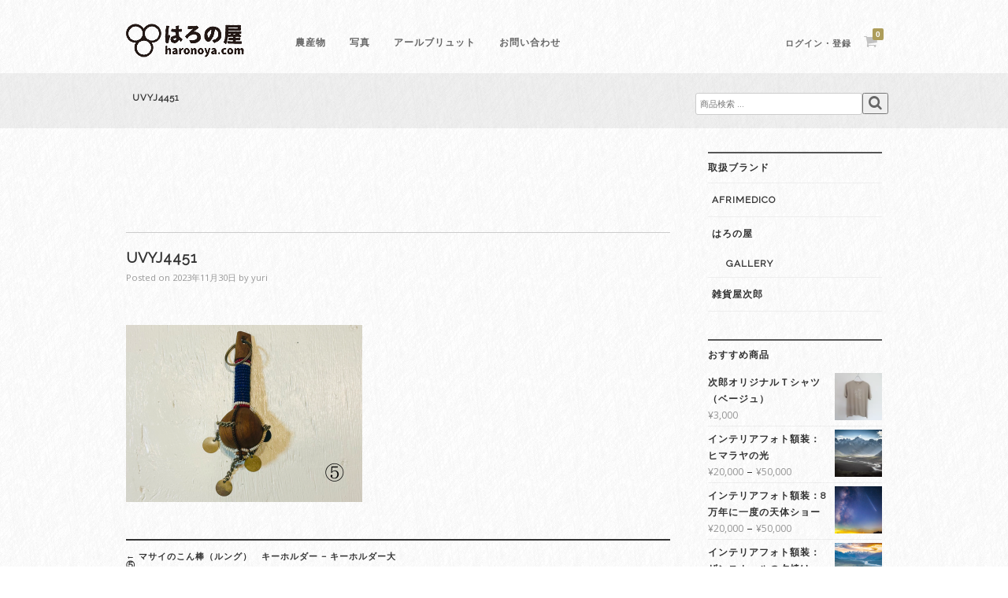

--- FILE ---
content_type: text/html; charset=UTF-8
request_url: https://haronoya.com/?attachment_id=80535
body_size: 19838
content:
<!DOCTYPE html>
<html dir="ltr" lang="ja" prefix="og: https://ogp.me/ns#">
<head>
<meta charset="UTF-8">
<meta name="viewport" content="width=device-width, initial-scale=1">

<link rel="profile" href="https://gmpg.org/xfn/11">
<link rel="pingback" href="https://haronoya.com/xmlrpc.php">


	<style>img:is([sizes="auto" i], [sizes^="auto," i]) { contain-intrinsic-size: 3000px 1500px }</style>
	
		<!-- All in One SEO 4.8.8 - aioseo.com -->
		<title>UVYJ4451 | アフリカ雑貨や農作物のお店 - はろの屋</title>
	<meta name="robots" content="max-image-preview:large" />
	<meta name="author" content="yuri"/>
	<link rel="canonical" href="https://haronoya.com/?attachment_id=80535" />
	<meta name="generator" content="All in One SEO (AIOSEO) 4.8.8" />
		<meta property="og:locale" content="ja_JP" />
		<meta property="og:site_name" content="はろの屋" />
		<meta property="og:type" content="article" />
		<meta property="og:title" content="UVYJ4451 | アフリカ雑貨や農作物のお店 - はろの屋" />
		<meta property="og:url" content="https://haronoya.com/?attachment_id=80535" />
		<meta property="og:image" content="https://haronoya.com/wp-content/uploads/2019/06/top.png" />
		<meta property="og:image:secure_url" content="https://haronoya.com/wp-content/uploads/2019/06/top.png" />
		<meta property="og:image:width" content="960" />
		<meta property="og:image:height" content="600" />
		<meta property="article:published_time" content="2023-11-30T11:24:13+00:00" />
		<meta property="article:modified_time" content="2023-11-30T11:24:13+00:00" />
		<meta name="twitter:card" content="summary_large_image" />
		<meta name="twitter:site" content="@haronoya" />
		<meta name="twitter:title" content="UVYJ4451 | アフリカ雑貨や農作物のお店 - はろの屋" />
		<meta name="twitter:image" content="https://haronoya.com/wp-content/uploads/2019/06/top.png" />
		<!-- All in One SEO -->

<script>window._wca = window._wca || [];</script>
<link rel='dns-prefetch' href='//www.googletagmanager.com' />
<link rel='dns-prefetch' href='//stats.wp.com' />
<link rel='preconnect' href='//c0.wp.com' />
<link rel='preconnect' href='//i0.wp.com' />
<link rel="alternate" type="application/rss+xml" title="アフリカ雑貨や農作物のお店 - はろの屋 &raquo; フィード" href="https://haronoya.com/feed" />
<link rel="alternate" type="application/rss+xml" title="アフリカ雑貨や農作物のお店 - はろの屋 &raquo; コメントフィード" href="https://haronoya.com/comments/feed" />
<link rel="alternate" type="application/rss+xml" title="アフリカ雑貨や農作物のお店 - はろの屋 &raquo; UVYJ4451 のコメントのフィード" href="https://haronoya.com/?attachment_id=80535/feed" />
<script type="text/javascript">
/* <![CDATA[ */
window._wpemojiSettings = {"baseUrl":"https:\/\/s.w.org\/images\/core\/emoji\/16.0.1\/72x72\/","ext":".png","svgUrl":"https:\/\/s.w.org\/images\/core\/emoji\/16.0.1\/svg\/","svgExt":".svg","source":{"concatemoji":"https:\/\/haronoya.com\/wp-includes\/js\/wp-emoji-release.min.js?ver=6.8.3"}};
/*! This file is auto-generated */
!function(s,n){var o,i,e;function c(e){try{var t={supportTests:e,timestamp:(new Date).valueOf()};sessionStorage.setItem(o,JSON.stringify(t))}catch(e){}}function p(e,t,n){e.clearRect(0,0,e.canvas.width,e.canvas.height),e.fillText(t,0,0);var t=new Uint32Array(e.getImageData(0,0,e.canvas.width,e.canvas.height).data),a=(e.clearRect(0,0,e.canvas.width,e.canvas.height),e.fillText(n,0,0),new Uint32Array(e.getImageData(0,0,e.canvas.width,e.canvas.height).data));return t.every(function(e,t){return e===a[t]})}function u(e,t){e.clearRect(0,0,e.canvas.width,e.canvas.height),e.fillText(t,0,0);for(var n=e.getImageData(16,16,1,1),a=0;a<n.data.length;a++)if(0!==n.data[a])return!1;return!0}function f(e,t,n,a){switch(t){case"flag":return n(e,"\ud83c\udff3\ufe0f\u200d\u26a7\ufe0f","\ud83c\udff3\ufe0f\u200b\u26a7\ufe0f")?!1:!n(e,"\ud83c\udde8\ud83c\uddf6","\ud83c\udde8\u200b\ud83c\uddf6")&&!n(e,"\ud83c\udff4\udb40\udc67\udb40\udc62\udb40\udc65\udb40\udc6e\udb40\udc67\udb40\udc7f","\ud83c\udff4\u200b\udb40\udc67\u200b\udb40\udc62\u200b\udb40\udc65\u200b\udb40\udc6e\u200b\udb40\udc67\u200b\udb40\udc7f");case"emoji":return!a(e,"\ud83e\udedf")}return!1}function g(e,t,n,a){var r="undefined"!=typeof WorkerGlobalScope&&self instanceof WorkerGlobalScope?new OffscreenCanvas(300,150):s.createElement("canvas"),o=r.getContext("2d",{willReadFrequently:!0}),i=(o.textBaseline="top",o.font="600 32px Arial",{});return e.forEach(function(e){i[e]=t(o,e,n,a)}),i}function t(e){var t=s.createElement("script");t.src=e,t.defer=!0,s.head.appendChild(t)}"undefined"!=typeof Promise&&(o="wpEmojiSettingsSupports",i=["flag","emoji"],n.supports={everything:!0,everythingExceptFlag:!0},e=new Promise(function(e){s.addEventListener("DOMContentLoaded",e,{once:!0})}),new Promise(function(t){var n=function(){try{var e=JSON.parse(sessionStorage.getItem(o));if("object"==typeof e&&"number"==typeof e.timestamp&&(new Date).valueOf()<e.timestamp+604800&&"object"==typeof e.supportTests)return e.supportTests}catch(e){}return null}();if(!n){if("undefined"!=typeof Worker&&"undefined"!=typeof OffscreenCanvas&&"undefined"!=typeof URL&&URL.createObjectURL&&"undefined"!=typeof Blob)try{var e="postMessage("+g.toString()+"("+[JSON.stringify(i),f.toString(),p.toString(),u.toString()].join(",")+"));",a=new Blob([e],{type:"text/javascript"}),r=new Worker(URL.createObjectURL(a),{name:"wpTestEmojiSupports"});return void(r.onmessage=function(e){c(n=e.data),r.terminate(),t(n)})}catch(e){}c(n=g(i,f,p,u))}t(n)}).then(function(e){for(var t in e)n.supports[t]=e[t],n.supports.everything=n.supports.everything&&n.supports[t],"flag"!==t&&(n.supports.everythingExceptFlag=n.supports.everythingExceptFlag&&n.supports[t]);n.supports.everythingExceptFlag=n.supports.everythingExceptFlag&&!n.supports.flag,n.DOMReady=!1,n.readyCallback=function(){n.DOMReady=!0}}).then(function(){return e}).then(function(){var e;n.supports.everything||(n.readyCallback(),(e=n.source||{}).concatemoji?t(e.concatemoji):e.wpemoji&&e.twemoji&&(t(e.twemoji),t(e.wpemoji)))}))}((window,document),window._wpemojiSettings);
/* ]]> */
</script>
<style id='wp-emoji-styles-inline-css' type='text/css'>

	img.wp-smiley, img.emoji {
		display: inline !important;
		border: none !important;
		box-shadow: none !important;
		height: 1em !important;
		width: 1em !important;
		margin: 0 0.07em !important;
		vertical-align: -0.1em !important;
		background: none !important;
		padding: 0 !important;
	}
</style>
<link rel='stylesheet' id='wp-block-library-css' href='https://c0.wp.com/c/6.8.3/wp-includes/css/dist/block-library/style.min.css' type='text/css' media='all' />
<style id='classic-theme-styles-inline-css' type='text/css'>
/*! This file is auto-generated */
.wp-block-button__link{color:#fff;background-color:#32373c;border-radius:9999px;box-shadow:none;text-decoration:none;padding:calc(.667em + 2px) calc(1.333em + 2px);font-size:1.125em}.wp-block-file__button{background:#32373c;color:#fff;text-decoration:none}
</style>
<link rel='stylesheet' id='mediaelement-css' href='https://c0.wp.com/c/6.8.3/wp-includes/js/mediaelement/mediaelementplayer-legacy.min.css' type='text/css' media='all' />
<link rel='stylesheet' id='wp-mediaelement-css' href='https://c0.wp.com/c/6.8.3/wp-includes/js/mediaelement/wp-mediaelement.min.css' type='text/css' media='all' />
<style id='jetpack-sharing-buttons-style-inline-css' type='text/css'>
.jetpack-sharing-buttons__services-list{display:flex;flex-direction:row;flex-wrap:wrap;gap:0;list-style-type:none;margin:5px;padding:0}.jetpack-sharing-buttons__services-list.has-small-icon-size{font-size:12px}.jetpack-sharing-buttons__services-list.has-normal-icon-size{font-size:16px}.jetpack-sharing-buttons__services-list.has-large-icon-size{font-size:24px}.jetpack-sharing-buttons__services-list.has-huge-icon-size{font-size:36px}@media print{.jetpack-sharing-buttons__services-list{display:none!important}}.editor-styles-wrapper .wp-block-jetpack-sharing-buttons{gap:0;padding-inline-start:0}ul.jetpack-sharing-buttons__services-list.has-background{padding:1.25em 2.375em}
</style>
<style id='global-styles-inline-css' type='text/css'>
:root{--wp--preset--aspect-ratio--square: 1;--wp--preset--aspect-ratio--4-3: 4/3;--wp--preset--aspect-ratio--3-4: 3/4;--wp--preset--aspect-ratio--3-2: 3/2;--wp--preset--aspect-ratio--2-3: 2/3;--wp--preset--aspect-ratio--16-9: 16/9;--wp--preset--aspect-ratio--9-16: 9/16;--wp--preset--color--black: #000000;--wp--preset--color--cyan-bluish-gray: #abb8c3;--wp--preset--color--white: #ffffff;--wp--preset--color--pale-pink: #f78da7;--wp--preset--color--vivid-red: #cf2e2e;--wp--preset--color--luminous-vivid-orange: #ff6900;--wp--preset--color--luminous-vivid-amber: #fcb900;--wp--preset--color--light-green-cyan: #7bdcb5;--wp--preset--color--vivid-green-cyan: #00d084;--wp--preset--color--pale-cyan-blue: #8ed1fc;--wp--preset--color--vivid-cyan-blue: #0693e3;--wp--preset--color--vivid-purple: #9b51e0;--wp--preset--gradient--vivid-cyan-blue-to-vivid-purple: linear-gradient(135deg,rgba(6,147,227,1) 0%,rgb(155,81,224) 100%);--wp--preset--gradient--light-green-cyan-to-vivid-green-cyan: linear-gradient(135deg,rgb(122,220,180) 0%,rgb(0,208,130) 100%);--wp--preset--gradient--luminous-vivid-amber-to-luminous-vivid-orange: linear-gradient(135deg,rgba(252,185,0,1) 0%,rgba(255,105,0,1) 100%);--wp--preset--gradient--luminous-vivid-orange-to-vivid-red: linear-gradient(135deg,rgba(255,105,0,1) 0%,rgb(207,46,46) 100%);--wp--preset--gradient--very-light-gray-to-cyan-bluish-gray: linear-gradient(135deg,rgb(238,238,238) 0%,rgb(169,184,195) 100%);--wp--preset--gradient--cool-to-warm-spectrum: linear-gradient(135deg,rgb(74,234,220) 0%,rgb(151,120,209) 20%,rgb(207,42,186) 40%,rgb(238,44,130) 60%,rgb(251,105,98) 80%,rgb(254,248,76) 100%);--wp--preset--gradient--blush-light-purple: linear-gradient(135deg,rgb(255,206,236) 0%,rgb(152,150,240) 100%);--wp--preset--gradient--blush-bordeaux: linear-gradient(135deg,rgb(254,205,165) 0%,rgb(254,45,45) 50%,rgb(107,0,62) 100%);--wp--preset--gradient--luminous-dusk: linear-gradient(135deg,rgb(255,203,112) 0%,rgb(199,81,192) 50%,rgb(65,88,208) 100%);--wp--preset--gradient--pale-ocean: linear-gradient(135deg,rgb(255,245,203) 0%,rgb(182,227,212) 50%,rgb(51,167,181) 100%);--wp--preset--gradient--electric-grass: linear-gradient(135deg,rgb(202,248,128) 0%,rgb(113,206,126) 100%);--wp--preset--gradient--midnight: linear-gradient(135deg,rgb(2,3,129) 0%,rgb(40,116,252) 100%);--wp--preset--font-size--small: 13px;--wp--preset--font-size--medium: 20px;--wp--preset--font-size--large: 36px;--wp--preset--font-size--x-large: 42px;--wp--preset--spacing--20: 0.44rem;--wp--preset--spacing--30: 0.67rem;--wp--preset--spacing--40: 1rem;--wp--preset--spacing--50: 1.5rem;--wp--preset--spacing--60: 2.25rem;--wp--preset--spacing--70: 3.38rem;--wp--preset--spacing--80: 5.06rem;--wp--preset--shadow--natural: 6px 6px 9px rgba(0, 0, 0, 0.2);--wp--preset--shadow--deep: 12px 12px 50px rgba(0, 0, 0, 0.4);--wp--preset--shadow--sharp: 6px 6px 0px rgba(0, 0, 0, 0.2);--wp--preset--shadow--outlined: 6px 6px 0px -3px rgba(255, 255, 255, 1), 6px 6px rgba(0, 0, 0, 1);--wp--preset--shadow--crisp: 6px 6px 0px rgba(0, 0, 0, 1);}:where(.is-layout-flex){gap: 0.5em;}:where(.is-layout-grid){gap: 0.5em;}body .is-layout-flex{display: flex;}.is-layout-flex{flex-wrap: wrap;align-items: center;}.is-layout-flex > :is(*, div){margin: 0;}body .is-layout-grid{display: grid;}.is-layout-grid > :is(*, div){margin: 0;}:where(.wp-block-columns.is-layout-flex){gap: 2em;}:where(.wp-block-columns.is-layout-grid){gap: 2em;}:where(.wp-block-post-template.is-layout-flex){gap: 1.25em;}:where(.wp-block-post-template.is-layout-grid){gap: 1.25em;}.has-black-color{color: var(--wp--preset--color--black) !important;}.has-cyan-bluish-gray-color{color: var(--wp--preset--color--cyan-bluish-gray) !important;}.has-white-color{color: var(--wp--preset--color--white) !important;}.has-pale-pink-color{color: var(--wp--preset--color--pale-pink) !important;}.has-vivid-red-color{color: var(--wp--preset--color--vivid-red) !important;}.has-luminous-vivid-orange-color{color: var(--wp--preset--color--luminous-vivid-orange) !important;}.has-luminous-vivid-amber-color{color: var(--wp--preset--color--luminous-vivid-amber) !important;}.has-light-green-cyan-color{color: var(--wp--preset--color--light-green-cyan) !important;}.has-vivid-green-cyan-color{color: var(--wp--preset--color--vivid-green-cyan) !important;}.has-pale-cyan-blue-color{color: var(--wp--preset--color--pale-cyan-blue) !important;}.has-vivid-cyan-blue-color{color: var(--wp--preset--color--vivid-cyan-blue) !important;}.has-vivid-purple-color{color: var(--wp--preset--color--vivid-purple) !important;}.has-black-background-color{background-color: var(--wp--preset--color--black) !important;}.has-cyan-bluish-gray-background-color{background-color: var(--wp--preset--color--cyan-bluish-gray) !important;}.has-white-background-color{background-color: var(--wp--preset--color--white) !important;}.has-pale-pink-background-color{background-color: var(--wp--preset--color--pale-pink) !important;}.has-vivid-red-background-color{background-color: var(--wp--preset--color--vivid-red) !important;}.has-luminous-vivid-orange-background-color{background-color: var(--wp--preset--color--luminous-vivid-orange) !important;}.has-luminous-vivid-amber-background-color{background-color: var(--wp--preset--color--luminous-vivid-amber) !important;}.has-light-green-cyan-background-color{background-color: var(--wp--preset--color--light-green-cyan) !important;}.has-vivid-green-cyan-background-color{background-color: var(--wp--preset--color--vivid-green-cyan) !important;}.has-pale-cyan-blue-background-color{background-color: var(--wp--preset--color--pale-cyan-blue) !important;}.has-vivid-cyan-blue-background-color{background-color: var(--wp--preset--color--vivid-cyan-blue) !important;}.has-vivid-purple-background-color{background-color: var(--wp--preset--color--vivid-purple) !important;}.has-black-border-color{border-color: var(--wp--preset--color--black) !important;}.has-cyan-bluish-gray-border-color{border-color: var(--wp--preset--color--cyan-bluish-gray) !important;}.has-white-border-color{border-color: var(--wp--preset--color--white) !important;}.has-pale-pink-border-color{border-color: var(--wp--preset--color--pale-pink) !important;}.has-vivid-red-border-color{border-color: var(--wp--preset--color--vivid-red) !important;}.has-luminous-vivid-orange-border-color{border-color: var(--wp--preset--color--luminous-vivid-orange) !important;}.has-luminous-vivid-amber-border-color{border-color: var(--wp--preset--color--luminous-vivid-amber) !important;}.has-light-green-cyan-border-color{border-color: var(--wp--preset--color--light-green-cyan) !important;}.has-vivid-green-cyan-border-color{border-color: var(--wp--preset--color--vivid-green-cyan) !important;}.has-pale-cyan-blue-border-color{border-color: var(--wp--preset--color--pale-cyan-blue) !important;}.has-vivid-cyan-blue-border-color{border-color: var(--wp--preset--color--vivid-cyan-blue) !important;}.has-vivid-purple-border-color{border-color: var(--wp--preset--color--vivid-purple) !important;}.has-vivid-cyan-blue-to-vivid-purple-gradient-background{background: var(--wp--preset--gradient--vivid-cyan-blue-to-vivid-purple) !important;}.has-light-green-cyan-to-vivid-green-cyan-gradient-background{background: var(--wp--preset--gradient--light-green-cyan-to-vivid-green-cyan) !important;}.has-luminous-vivid-amber-to-luminous-vivid-orange-gradient-background{background: var(--wp--preset--gradient--luminous-vivid-amber-to-luminous-vivid-orange) !important;}.has-luminous-vivid-orange-to-vivid-red-gradient-background{background: var(--wp--preset--gradient--luminous-vivid-orange-to-vivid-red) !important;}.has-very-light-gray-to-cyan-bluish-gray-gradient-background{background: var(--wp--preset--gradient--very-light-gray-to-cyan-bluish-gray) !important;}.has-cool-to-warm-spectrum-gradient-background{background: var(--wp--preset--gradient--cool-to-warm-spectrum) !important;}.has-blush-light-purple-gradient-background{background: var(--wp--preset--gradient--blush-light-purple) !important;}.has-blush-bordeaux-gradient-background{background: var(--wp--preset--gradient--blush-bordeaux) !important;}.has-luminous-dusk-gradient-background{background: var(--wp--preset--gradient--luminous-dusk) !important;}.has-pale-ocean-gradient-background{background: var(--wp--preset--gradient--pale-ocean) !important;}.has-electric-grass-gradient-background{background: var(--wp--preset--gradient--electric-grass) !important;}.has-midnight-gradient-background{background: var(--wp--preset--gradient--midnight) !important;}.has-small-font-size{font-size: var(--wp--preset--font-size--small) !important;}.has-medium-font-size{font-size: var(--wp--preset--font-size--medium) !important;}.has-large-font-size{font-size: var(--wp--preset--font-size--large) !important;}.has-x-large-font-size{font-size: var(--wp--preset--font-size--x-large) !important;}
:where(.wp-block-post-template.is-layout-flex){gap: 1.25em;}:where(.wp-block-post-template.is-layout-grid){gap: 1.25em;}
:where(.wp-block-columns.is-layout-flex){gap: 2em;}:where(.wp-block-columns.is-layout-grid){gap: 2em;}
:root :where(.wp-block-pullquote){font-size: 1.5em;line-height: 1.6;}
</style>
<link rel='stylesheet' id='contact-form-7-css' href='https://haronoya.com/wp-content/plugins/contact-form-7/includes/css/styles.css?ver=6.1.2' type='text/css' media='all' />
<link rel='stylesheet' id='responsive-lightbox-nivo_lightbox-css-css' href='https://haronoya.com/wp-content/plugins/responsive-lightbox-lite/assets/nivo-lightbox/nivo-lightbox.css?ver=6.8.3' type='text/css' media='all' />
<link rel='stylesheet' id='responsive-lightbox-nivo_lightbox-css-d-css' href='https://haronoya.com/wp-content/plugins/responsive-lightbox-lite/assets/nivo-lightbox/themes/default/default.css?ver=6.8.3' type='text/css' media='all' />
<link rel='stylesheet' id='rs-plugin-settings-css' href='https://haronoya.com/wp-content/plugins/revslider/public/assets/css/settings.css?ver=5.4.7.2' type='text/css' media='all' />
<style id='rs-plugin-settings-inline-css' type='text/css'>
#rs-demo-id {}
</style>
<style id='woocommerce-inline-inline-css' type='text/css'>
.woocommerce form .form-row .required { visibility: visible; }
</style>
<link rel='stylesheet' id='brands-styles-css' href='https://c0.wp.com/p/woocommerce/10.2.3/assets/css/brands.css' type='text/css' media='all' />
<link rel='stylesheet' id='fujiyama-style-css' href='https://haronoya.com/wp-content/themes/fujiyama_jp/style.css?ver=6.8.3' type='text/css' media='all' />
<link rel='stylesheet' id='woocommerce-mmenu-css' href='https://haronoya.com/wp-content/themes/fujiyama_jp/css/hamburgler.css?ver=6.8.3' type='text/css' media='all' />
<link rel='stylesheet' id='woocommerce-css' href='https://haronoya.com/wp-content/themes/fujiyama_jp/css/woocommerce.css?ver=6.8.3' type='text/css' media='all' />
<link rel='stylesheet' id='woocommerce-layout-css' href='https://haronoya.com/wp-content/themes/fujiyama_jp/css/woocommerce-layout.css?ver=6.8.3' type='text/css' media='all' />
<style id='woocommerce-layout-inline-css' type='text/css'>

	.infinite-scroll .woocommerce-pagination {
		display: none;
	}
</style>
<link rel='stylesheet' id='woocommerce-smallscreen-css' href='https://haronoya.com/wp-content/themes/fujiyama_jp/css/woocommerce-smallscreen.css?ver=6.8.3' type='text/css' media='only screen and (max-width: 768px)' />
<script type="text/javascript" id="woocommerce-google-analytics-integration-gtag-js-after">
/* <![CDATA[ */
/* Google Analytics for WooCommerce (gtag.js) */
					window.dataLayer = window.dataLayer || [];
					function gtag(){dataLayer.push(arguments);}
					// Set up default consent state.
					for ( const mode of [{"analytics_storage":"denied","ad_storage":"denied","ad_user_data":"denied","ad_personalization":"denied","region":["AT","BE","BG","HR","CY","CZ","DK","EE","FI","FR","DE","GR","HU","IS","IE","IT","LV","LI","LT","LU","MT","NL","NO","PL","PT","RO","SK","SI","ES","SE","GB","CH"]}] || [] ) {
						gtag( "consent", "default", { "wait_for_update": 500, ...mode } );
					}
					gtag("js", new Date());
					gtag("set", "developer_id.dOGY3NW", true);
					gtag("config", "UA-69909887-3", {"track_404":true,"allow_google_signals":true,"logged_in":false,"linker":{"domains":[],"allow_incoming":false},"custom_map":{"dimension1":"logged_in"}});
/* ]]> */
</script>
<script type="text/javascript" src="https://c0.wp.com/c/6.8.3/wp-includes/js/jquery/jquery.min.js" id="jquery-core-js"></script>
<script type="text/javascript" src="https://c0.wp.com/c/6.8.3/wp-includes/js/jquery/jquery-migrate.min.js" id="jquery-migrate-js"></script>
<script type="text/javascript" src="https://haronoya.com/wp-content/plugins/responsive-lightbox-lite/assets/nivo-lightbox/nivo-lightbox.min.js?ver=6.8.3" id="responsive-lightbox-nivo_lightbox-js"></script>
<script type="text/javascript" id="responsive-lightbox-lite-script-js-extra">
/* <![CDATA[ */
var rllArgs = {"script":"nivo_lightbox","selector":"lightbox","custom_events":""};
/* ]]> */
</script>
<script type="text/javascript" src="https://haronoya.com/wp-content/plugins/responsive-lightbox-lite/assets/inc/script.js?ver=6.8.3" id="responsive-lightbox-lite-script-js"></script>
<script type="text/javascript" src="https://c0.wp.com/p/woocommerce/10.2.3/assets/js/jquery-blockui/jquery.blockUI.min.js" id="jquery-blockui-js" defer="defer" data-wp-strategy="defer"></script>
<script type="text/javascript" id="wc-add-to-cart-js-extra">
/* <![CDATA[ */
var wc_add_to_cart_params = {"ajax_url":"\/wp-admin\/admin-ajax.php","wc_ajax_url":"\/?wc-ajax=%%endpoint%%","i18n_view_cart":"\u304a\u8cb7\u3044\u7269\u30ab\u30b4\u3092\u8868\u793a","cart_url":"https:\/\/haronoya.com\/cart","is_cart":"","cart_redirect_after_add":"no"};
/* ]]> */
</script>
<script type="text/javascript" src="https://c0.wp.com/p/woocommerce/10.2.3/assets/js/frontend/add-to-cart.min.js" id="wc-add-to-cart-js" defer="defer" data-wp-strategy="defer"></script>
<script type="text/javascript" src="https://c0.wp.com/p/woocommerce/10.2.3/assets/js/js-cookie/js.cookie.min.js" id="js-cookie-js" defer="defer" data-wp-strategy="defer"></script>
<script type="text/javascript" id="woocommerce-js-extra">
/* <![CDATA[ */
var woocommerce_params = {"ajax_url":"\/wp-admin\/admin-ajax.php","wc_ajax_url":"\/?wc-ajax=%%endpoint%%","i18n_password_show":"\u30d1\u30b9\u30ef\u30fc\u30c9\u3092\u8868\u793a","i18n_password_hide":"\u30d1\u30b9\u30ef\u30fc\u30c9\u3092\u96a0\u3059"};
/* ]]> */
</script>
<script type="text/javascript" src="https://c0.wp.com/p/woocommerce/10.2.3/assets/js/frontend/woocommerce.min.js" id="woocommerce-js" defer="defer" data-wp-strategy="defer"></script>
<script type="text/javascript" src="https://stats.wp.com/s-202604.js" id="woocommerce-analytics-js" defer="defer" data-wp-strategy="defer"></script>
<link rel="https://api.w.org/" href="https://haronoya.com/wp-json/" /><link rel="alternate" title="JSON" type="application/json" href="https://haronoya.com/wp-json/wp/v2/media/80535" /><link rel="EditURI" type="application/rsd+xml" title="RSD" href="https://haronoya.com/xmlrpc.php?rsd" />
<meta name="generator" content="WordPress 6.8.3" />
<meta name="generator" content="WooCommerce 10.2.3" />
<link rel='shortlink' href='https://haronoya.com/?p=80535' />
<link rel="alternate" title="oEmbed (JSON)" type="application/json+oembed" href="https://haronoya.com/wp-json/oembed/1.0/embed?url=https%3A%2F%2Fharonoya.com%2F%3Fattachment_id%3D80535" />
<link rel="alternate" title="oEmbed (XML)" type="text/xml+oembed" href="https://haronoya.com/wp-json/oembed/1.0/embed?url=https%3A%2F%2Fharonoya.com%2F%3Fattachment_id%3D80535&#038;format=xml" />
	<style>img#wpstats{display:none}</style>
		<meta name="thumbnail" content="https://haronoya.com/wp-content/uploads/2023/11/UVYJ4451.png" />	<noscript><style>.woocommerce-product-gallery{ opacity: 1 !important; }</style></noscript>
	<meta name="generator" content="Powered by Slider Revolution 5.4.7.2 - responsive, Mobile-Friendly Slider Plugin for WordPress with comfortable drag and drop interface." />
<style type="text/css">.wpgs-for .slick-arrow::before,.wpgs-nav .slick-prev::before, .wpgs-nav .slick-next::before{color:#000;}.fancybox-bg{background-color:rgba(10,0,0,0.75);}.fancybox-caption,.fancybox-infobar{color:#fff;}.wpgs-nav .slick-slide{border-color:transparent}.wpgs-nav .slick-current{border-color:#000}.wpgs-video-wrapper{min-height:500px;}</style><script type="text/javascript">function setREVStartSize(e){									
						try{ e.c=jQuery(e.c);var i=jQuery(window).width(),t=9999,r=0,n=0,l=0,f=0,s=0,h=0;
							if(e.responsiveLevels&&(jQuery.each(e.responsiveLevels,function(e,f){f>i&&(t=r=f,l=e),i>f&&f>r&&(r=f,n=e)}),t>r&&(l=n)),f=e.gridheight[l]||e.gridheight[0]||e.gridheight,s=e.gridwidth[l]||e.gridwidth[0]||e.gridwidth,h=i/s,h=h>1?1:h,f=Math.round(h*f),"fullscreen"==e.sliderLayout){var u=(e.c.width(),jQuery(window).height());if(void 0!=e.fullScreenOffsetContainer){var c=e.fullScreenOffsetContainer.split(",");if (c) jQuery.each(c,function(e,i){u=jQuery(i).length>0?u-jQuery(i).outerHeight(!0):u}),e.fullScreenOffset.split("%").length>1&&void 0!=e.fullScreenOffset&&e.fullScreenOffset.length>0?u-=jQuery(window).height()*parseInt(e.fullScreenOffset,0)/100:void 0!=e.fullScreenOffset&&e.fullScreenOffset.length>0&&(u-=parseInt(e.fullScreenOffset,0))}f=u}else void 0!=e.minHeight&&f<e.minHeight&&(f=e.minHeight);e.c.closest(".rev_slider_wrapper").css({height:f})					
						}catch(d){console.log("Failure at Presize of Slider:"+d)}						
					};</script>
		<style type="text/css" id="wp-custom-css">
			@import url(https://fonts.googleapis.com/earlyaccess/sawarabimincho.css);
a img {
  opacity: 1;
	-webkit-transition: .3s ease-in-out;
  transition: .3s ease-in-out;
}
a:hover img {
  opacity: .5;
	box-shadow: 0 4px 8px #999;
}
h2.throwgun {
  font-size:52px;
	font-weight:400;
  font-family:'Sawarabi Mincho', serif !important;
}
h2.throwgunmobile {
	display:none;
	font-weight:400;
  font-family:'Sawarabi Mincho', serif !important;
	margin-bottom:20px;
}
h2.toptitle {
	text-align:center;
}
h3.throwgun {
	margin-top:50px;
  font-size:20px;
	font-weight:400;
  font-family:'Sawarabi Mincho', serif !important;
}

.news h3 a{
	font-weight:bold;
}
.news h3 a:hover{
	opacity:0.5;
}


.search-field {
	float:left;
}

.widget_product_search button {
	font-weight:bold;
	margin-top:5px;
  padding: 3px 10px;
  border-style: none;
  box-shadow: 2px 2px 3px 1px #666;
  -moz-box-shadow: 2px 2px 3px 1px #666;
  -webkit-box-shadow: 2px 2px 3px 1px #666;
  -moz-border-radius: 5px;
  -webkit-border-radius: 5px;
  border-radius: 5px;
}
.widget_product_search button:hover {
	opacity:0.8;
	cursor:pointer;
}

.topwelcome {
	background-color: #fff;
	padding:20px 20px 5px;
  box-shadow: 2px 2px 3px 1px #aaa;
  -moz-box-shadow: 2px 2px 3px 1px #aaa;
  -webkit-box-shadow: 2px 2px 3px 1px #aaa;
}

.topbrand {
	padding:80px 0 20px;
}

.page-title {
	text-align:left;
	float:left;
}
.sitewidth {
}
#titlebar {
	height:70px;
}
.searchbox {
	margin:0;
	padding:0;
	text-align:right;
	float:right;
}
.searchtext {
	margin:0;
	padding:0;
	text-align:right;
	float:left;
	width:200px;
}
.search-field {
	width:100%;
}
.searchbutton {
	margin:0;
	padding:0;
	text-align:left;
	float:right;
}
.searchbutton button:hover {
	cursor:pointer;
}

.woocommerce-breadcrumb {
	font-size:85% !important;
	font-weight:bold;
  text-shadow:2px 2px 3px #8a8a8a;
}
.woocommerce-breadcrumb a {
	color:#003300 !important;
}
.woocommerce-breadcrumb a:hover {
	opacity:0.5;
}

ul.brandtable {
	padding:20px 0;
	margin:0;
	display:table;
	width:100%;
}
ul.brandtable > li:nth-child(3n+1) {
    clear: both;
}
ul.brandtable > li {
  text-align:center;
  display: table-cell;
  float: left;
  width: 33%;
  height:250px;
}
ul.brandtable > li a {
	color:#000;
	text-decoration:none;
}
ul.brandtable > li a:hover img{
	box-shadow: initial;
}

section.featured {
	background-color: #fff;
	padding:20px 20px 5px;
  box-shadow: 2px 2px 3px 1px #aaa;
  -moz-box-shadow: 2px 2px 3px 1px #aaa;
  -webkit-box-shadow: 2px 2px 3px 1px #aaa;
}

.eventtable {
  border: 1px solid #ccc;
}
.eventtable th {
	text-align: center;
  border: 0.25px solid #ccc;
	background-color: rgba(120, 120, 120, 0.1);
}
.eventtable td {
  border: 0.25px solid #ccc;
	padding:5px;
}
.eventtable th.eventdate{
  width:110px;
}
.eventtable .fa-facebook-square {
  color:#3B5998;
}
.eventtable a:hover {
	opacity:0.5;
}
.eventtable td.eventdate{
	position:relative;
}
.tuorFlyer {
	position: absolute;
	bottom: 0;
	padding: 10px 5px 10px;
}

.brandmessage {
	background-color: #fff;
	padding:20px 20px 5px;
	margin-bottom:30px;
  box-shadow: 2px 2px 3px 1px #aaa;
  -moz-box-shadow: 2px 2px 3px 1px #aaa;
  -webkit-box-shadow: 2px 2px 3px 1px #aaa;
}


@media screen and (max-width: 480px) {
  h2.throwgun {
		display:none;
	}
  h2.throwgunmobile {
		display:inline;
    font-size:36px;
  }
  ul.brandtable > li {
    width: 50%;
  }
  ul.brandtable > li:nth-child(3n+1) {
    clear: none;
  }
  ul.brandtable > li:nth-child(2n+1) {
    clear: both;
  }
  #titlebar {
	  height:90px;
  }
  .searchbox {
	  float:none;
  }
  .searchtext {
  	width:250px;
    padding:0 0 0 auto;
  }
  .eventtable {
    font-size:65%;
    word-break: break-word;
  }
  .eventtable th.eventdate{
		width:70px;
  }
  .eventtable p{
    font-size:100%;
  }

}		</style>
		<script src="https://use.fontawesome.com/666b976d0a.js"></script>
<script type="text/javascript" src="https://code.jquery.com/jquery-2.2.4.min.js"></script>
<script type='text/javascript' src='https://haronoya.com/wp-content/themes/fujiyama_jp/js/fade.js'></script>
<link href='https://fonts.googleapis.com/css?family=Open+Sans' rel='stylesheet' type='text/css'>
<link href='https://fonts.googleapis.com/css?family=Raleway' rel='stylesheet' type='text/css'>
<link href="https://use.fontawesome.com/releases/v5.6.1/css/all.css" rel="stylesheet">
	<!-- Global site tag (gtag.js) - Google Analytics -->
<script async src="https://www.googletagmanager.com/gtag/js?id=UA-69909887-3"></script>
<script>
  window.dataLayer = window.dataLayer || [];
  function gtag(){dataLayer.push(arguments);}
  gtag('js', new Date());

  gtag('config', 'UA-69909887-3');
</script>
</head>

<body class="attachment wp-singular attachment-template-default single single-attachment postid-80535 attachmentid-80535 attachment-png wp-theme-fujiyama_jp theme-fujiyama_jp woocommerce-no-js">
<!-- Mobile Navigation -->
<nav id="menu" class="mobilenav">
<div class="menu-mobile-container"><ul id="menu-mobile" class="menu"><li id="menu-item-97753" class="menu-item menu-item-type-custom menu-item-object-custom menu-item-97753"><a href="https://haronoya.com/brand/original/gallery">PHOTO GALLERY</a></li>
<li id="menu-item-1674" class="menu-item menu-item-type-custom menu-item-object-custom menu-item-1674"><a href="https://haronoya.com/brand/original">農産物</a></li>
<li id="menu-item-1676" class="menu-item menu-item-type-custom menu-item-object-custom menu-item-1676"><a href="https://haronoya.com/brand/jiro">アールブリュット</a></li>
</ul></div></nav>
<a href="javascript:void(0)" class="humbergerIcon" style="display: none;"><div class="hamburger"><div class="menui top-menu"></div><div class="menui mid-menu"></div><div class="menui bottom-menu"></div></div></a>

<div id="page" class="hfeed site">
	<header id="masthead" class="site-header" role="banner">
		<div class="site-branding">

						 <div class="site-logo">
			 <a href="https://haronoya.com/" title="アフリカ雑貨や農作物のお店 &#8211; はろの屋" rel="home"><img src="https://haronoya.com/wp-content/uploads/2020/04/a2f292a672c78689594ce81b3fe22678.png" alt="アフリカ雑貨や農作物のお店 &#8211; はろの屋"></a>
			 </div>
			
		</div>

		<nav id="site-navigation" class="main-navigation clear" role="navigation">
		<div class="menu-primary-container"><ul id="menu-primary" class="menu"><li id="menu-item-161" class="menu-item menu-item-type-custom menu-item-object-custom menu-item-has-children menu-item-161"><a href="/brand/original/">農産物</a>
<ul class="sub-menu">
	<li id="menu-item-47646" class="menu-item menu-item-type-custom menu-item-object-custom menu-item-47646"><a href="https://haronoya.com/type/rice">お米</a></li>
	<li id="menu-item-47643" class="menu-item menu-item-type-custom menu-item-object-custom menu-item-47643"><a href="https://haronoya.com/type/coffee">珈琲豆</a></li>
</ul>
</li>
<li id="menu-item-47647" class="menu-item menu-item-type-custom menu-item-object-custom menu-item-has-children menu-item-47647"><a href="https://haronoya.com/type/bookcd">写真</a>
<ul class="sub-menu">
	<li id="menu-item-97484" class="menu-item menu-item-type-custom menu-item-object-custom menu-item-97484"><a href="https://haronoya.com/brand/original/gallery">Gallery</a></li>
</ul>
</li>
<li id="menu-item-162" class="menu-item menu-item-type-custom menu-item-object-custom menu-item-162"><a href="/brand/jiro/">アールブリュット</a></li>
<li id="menu-item-67" class="menu-item menu-item-type-post_type menu-item-object-page menu-item-67"><a href="https://haronoya.com/contact">お問い合わせ</a></li>
</ul></div>		</nav><!-- #site-navigation -->

		<div id="cart-navigation">

		<ul>
					<li class="login"><a href="https://haronoya.com/my-account" title="Login / Register">ログイン・登録</a></li>
		

 		<li class="view-cart cartis0">
		<a href="https://haronoya.com/cart">
		<i class="fa fa-shopping-cart"><span class="cart-count"></span></i>
		</a>
		<div class="widget woocommerce widget_shopping_cart"><div class="widget_shopping_cart_content"></div></div> 		</li>

		</ul>

		</div>

	</header><!-- #masthead -->


		<div id="titlebar"><div class="sitewidth">
	<h1 class="page-title nodesc">UVYJ4451</h1>　　<div class="searchbox">

	<form role="search" method="get" class="woocommerce-product-search" action="https://haronoya.com/">
	  <div class="searchtext">
		<input type="search" id="woocommerce-product-search-field-0" class="search-field" placeholder="商品検索 &hellip;" value="" name="s" />
	  </div>
	  <div class="searchbutton">
		<button type="submit" value="検索"><i class="fa fa-search"></i></button>
	  </div>
	  <input type="hidden" name="post_type" value="product" />
    </form>
	</div>

		</div></div>
	
	<div id="contentwrapper" class="site-content">

	<div id="primary" class="content-area">
		<main id="main" class="site-main" role="main">

<script async src="https://pagead2.googlesyndication.com/pagead/js/adsbygoogle.js"></script>
<!-- はろの屋横長 -->
<ins class="adsbygoogle"
     style="display:inline-block;width:650px;height:90px"
     data-ad-client="ca-pub-0450475349685894"
     data-ad-slot="7387194995"></ins>
<script>
     (adsbygoogle = window.adsbygoogle || []).push({});
</script>
			
<hr>			
		
			
<article id="post-80535" class="post-80535 attachment type-attachment status-inherit hentry">
	<header class="entry-header">
		<h1 class="entry-title">UVYJ4451</h1>
		<div class="entry-meta">
			<span class="posted-on">Posted on <a href="https://haronoya.com/?attachment_id=80535" rel="bookmark"><time class="entry-date published updated" datetime="2023-11-30T20:24:13+09:00">2023年11月30日</time></a></span><span class="byline"> by <span class="author vcard"><a class="url fn n" href="https://haronoya.com/news/author/yuri">yuri</a></span></span>		</div><!-- .entry-meta -->
	</header><!-- .entry-header -->

	<div class="entry-content">
		<p class="attachment"><a href="https://i0.wp.com/haronoya.com/wp-content/uploads/2023/11/UVYJ4451.png?ssl=1" rel="lightbox[gallery-0] lightbox-0"><img fetchpriority="high" decoding="async" width="300" height="225" src="https://i0.wp.com/haronoya.com/wp-content/uploads/2023/11/UVYJ4451.png?fit=300%2C225&amp;ssl=1" class="attachment-medium size-medium" alt="" srcset="https://i0.wp.com/haronoya.com/wp-content/uploads/2023/11/UVYJ4451.png?w=2048&amp;ssl=1 2048w, https://i0.wp.com/haronoya.com/wp-content/uploads/2023/11/UVYJ4451.png?resize=300%2C225&amp;ssl=1 300w, https://i0.wp.com/haronoya.com/wp-content/uploads/2023/11/UVYJ4451.png?resize=768%2C576&amp;ssl=1 768w, https://i0.wp.com/haronoya.com/wp-content/uploads/2023/11/UVYJ4451.png?resize=1024%2C768&amp;ssl=1 1024w, https://i0.wp.com/haronoya.com/wp-content/uploads/2023/11/UVYJ4451.png?resize=1320%2C990&amp;ssl=1 1320w, https://i0.wp.com/haronoya.com/wp-content/uploads/2023/11/UVYJ4451.png?resize=600%2C450&amp;ssl=1 600w, https://i0.wp.com/haronoya.com/wp-content/uploads/2023/11/UVYJ4451.png?w=1920&amp;ssl=1 1920w" sizes="(max-width: 300px) 100vw, 300px" /></a></p>
			</div><!-- .entry-content -->

	<footer class="entry-footer">
			</footer><!-- .entry-footer -->
</article><!-- #post-## -->

				<nav class="navigation post-navigation" role="navigation">
		<h1 class="screen-reader-text">Post navigation</h1>
		<div class="nav-links">
			<div class="nav-previous"><a href="https://haronoya.com/?post_type=product&p=79548&attribute_%25e7%25a8%25ae%25e9%25a1%259e=%E3%82%AD%E3%83%BC%E3%83%9B%E3%83%AB%E3%83%80%E3%83%BC%E5%A4%A7%E2%91%A4" rel="prev"><span class="meta-nav">&larr;</span>&nbsp;マサイのこん棒（ルング）　キーホルダー &#8211; キーホルダー大⑤</a></div>		</div><!-- .nav-links -->
	</nav><!-- .navigation -->
	
			
<div id="comments" class="comments-area">

	
	
	
		<div id="respond" class="comment-respond">
		<h3 id="reply-title" class="comment-reply-title">コメントを残す <small><a rel="nofollow" id="cancel-comment-reply-link" href="/?attachment_id=80535#respond" style="display:none;">コメントをキャンセル</a></small></h3><form action="https://haronoya.com/wp-comments-post.php" method="post" id="commentform" class="comment-form"><p class="comment-notes"><span id="email-notes">メールアドレスが公開されることはありません。</span> <span class="required-field-message"><span class="required">※</span> が付いている欄は必須項目です</span></p><p class="comment-form-comment"><label for="comment">コメント <span class="required">※</span></label> <textarea id="comment" name="comment" cols="45" rows="8" maxlength="65525" required></textarea></p><p class="comment-form-author"><label for="author">名前 <span class="required">※</span></label> <input id="author" name="author" type="text" value="" size="30" maxlength="245" autocomplete="name" required /></p>
<p class="comment-form-email"><label for="email">メール <span class="required">※</span></label> <input id="email" name="email" type="email" value="" size="30" maxlength="100" aria-describedby="email-notes" autocomplete="email" required /></p>
<p class="comment-form-url"><label for="url">サイト</label> <input id="url" name="url" type="url" value="" size="30" maxlength="200" autocomplete="url" /></p>
<p class="comment-form-cookies-consent"><input id="wp-comment-cookies-consent" name="wp-comment-cookies-consent" type="checkbox" value="yes" /> <label for="wp-comment-cookies-consent">次回のコメントで使用するためブラウザーに自分の名前、メールアドレス、サイトを保存する。</label></p>
<p class="form-submit"><input name="submit" type="submit" id="submit" class="submit" value="コメントを送信" /> <input type='hidden' name='comment_post_ID' value='80535' id='comment_post_ID' />
<input type='hidden' name='comment_parent' id='comment_parent' value='0' />
</p><p style="display: none;"><input type="hidden" id="akismet_comment_nonce" name="akismet_comment_nonce" value="5196f8a851" /></p><p style="display: none !important;" class="akismet-fields-container" data-prefix="ak_"><label>&#916;<textarea name="ak_hp_textarea" cols="45" rows="8" maxlength="100"></textarea></label><input type="hidden" id="ak_js_1" name="ak_js" value="106"/><script>document.getElementById( "ak_js_1" ).setAttribute( "value", ( new Date() ).getTime() );</script></p></form>	</div><!-- #respond -->
	
</div><!-- #comments -->

		
		</main><!-- #main -->
	</div><!-- #primary -->


<div id="secondary" class="widget-area" role="complementary">
	<aside id="woocommerce_product_categories-2" class="widget woocommerce widget_product_categories"><h1 class="widget-title">取扱ブランド</h1><ul class="product-categories"><li class="cat-item cat-item-204"><a href="https://haronoya.com/brand/afrimedico">AfriMedico</a></li>
<li class="cat-item cat-item-15 cat-parent"><a href="https://haronoya.com/brand/original">はろの屋</a><ul class='children'>
<li class="cat-item cat-item-191"><a href="https://haronoya.com/brand/original/gallery">Gallery</a></li>
</ul>
</li>
<li class="cat-item cat-item-19"><a href="https://haronoya.com/brand/jiro">雑貨屋次郎</a></li>
</ul></aside><aside id="woocommerce_products-2" class="widget woocommerce widget_products"><h1 class="widget-title">おすすめ商品</h1><ul class="product_list_widget"><li>
	
	<a href="https://haronoya.com/shop/jt0002">
		<img width="300" height="300" src="https://i0.wp.com/haronoya.com/wp-content/uploads/2020/07/DSC06859.jpg?resize=300%2C300&amp;ssl=1" class="attachment-woocommerce_thumbnail size-woocommerce_thumbnail" alt="次郎オリジナルＴシャツ（ベージュ）" decoding="async" loading="lazy" srcset="https://i0.wp.com/haronoya.com/wp-content/uploads/2020/07/DSC06859.jpg?resize=150%2C150&amp;ssl=1 150w, https://i0.wp.com/haronoya.com/wp-content/uploads/2020/07/DSC06859.jpg?resize=300%2C300&amp;ssl=1 300w, https://i0.wp.com/haronoya.com/wp-content/uploads/2020/07/DSC06859.jpg?resize=100%2C100&amp;ssl=1 100w, https://i0.wp.com/haronoya.com/wp-content/uploads/2020/07/DSC06859.jpg?zoom=2&amp;resize=300%2C300&amp;ssl=1 600w, https://i0.wp.com/haronoya.com/wp-content/uploads/2020/07/DSC06859.jpg?zoom=3&amp;resize=300%2C300&amp;ssl=1 900w" sizes="auto, (max-width: 300px) 100vw, 300px" />		<span class="product-title">次郎オリジナルＴシャツ（ベージュ）</span>
	</a>

				
	<span class="woocommerce-Price-amount amount"><bdi><span class="woocommerce-Price-currencySymbol">&yen;</span>3,000</bdi></span>
	</li>
<li>
	
	<a href="https://haronoya.com/shop/pf0019">
		<img width="300" height="300" src="https://i0.wp.com/haronoya.com/wp-content/uploads/2025/01/DSC_5477-Enhanced-NR.jpg?resize=300%2C300&amp;ssl=1" class="attachment-woocommerce_thumbnail size-woocommerce_thumbnail" alt="インテリアフォト額装：ヒマラヤの光" decoding="async" loading="lazy" srcset="https://i0.wp.com/haronoya.com/wp-content/uploads/2025/01/DSC_5477-Enhanced-NR.jpg?resize=150%2C150&amp;ssl=1 150w, https://i0.wp.com/haronoya.com/wp-content/uploads/2025/01/DSC_5477-Enhanced-NR.jpg?resize=300%2C300&amp;ssl=1 300w, https://i0.wp.com/haronoya.com/wp-content/uploads/2025/01/DSC_5477-Enhanced-NR.jpg?resize=100%2C100&amp;ssl=1 100w, https://i0.wp.com/haronoya.com/wp-content/uploads/2025/01/DSC_5477-Enhanced-NR.jpg?zoom=2&amp;resize=300%2C300&amp;ssl=1 600w, https://i0.wp.com/haronoya.com/wp-content/uploads/2025/01/DSC_5477-Enhanced-NR.jpg?zoom=3&amp;resize=300%2C300&amp;ssl=1 900w" sizes="auto, (max-width: 300px) 100vw, 300px" />		<span class="product-title">インテリアフォト額装：ヒマラヤの光</span>
	</a>

				
	<span class="woocommerce-Price-amount amount" aria-hidden="true"><bdi><span class="woocommerce-Price-currencySymbol">&yen;</span>20,000</bdi></span> <span aria-hidden="true"> – </span> <span class="woocommerce-Price-amount amount" aria-hidden="true"><bdi><span class="woocommerce-Price-currencySymbol">&yen;</span>50,000</bdi></span><span class="screen-reader-text">価格帯:  &yen;20,000 – &yen;50,000</span>
	</li>
<li>
	
	<a href="https://haronoya.com/shop/pf0001">
		<img width="300" height="300" src="https://i0.wp.com/haronoya.com/wp-content/uploads/2024/11/DSC_0283-Enhanced-NR.png?resize=300%2C300&amp;ssl=1" class="attachment-woocommerce_thumbnail size-woocommerce_thumbnail" alt="インテリアフォト額装：8万年に一度の天体ショー" decoding="async" loading="lazy" srcset="https://i0.wp.com/haronoya.com/wp-content/uploads/2024/11/DSC_0283-Enhanced-NR.png?resize=150%2C150&amp;ssl=1 150w, https://i0.wp.com/haronoya.com/wp-content/uploads/2024/11/DSC_0283-Enhanced-NR.png?resize=300%2C300&amp;ssl=1 300w, https://i0.wp.com/haronoya.com/wp-content/uploads/2024/11/DSC_0283-Enhanced-NR.png?resize=100%2C100&amp;ssl=1 100w, https://i0.wp.com/haronoya.com/wp-content/uploads/2024/11/DSC_0283-Enhanced-NR.png?zoom=2&amp;resize=300%2C300&amp;ssl=1 600w" sizes="auto, (max-width: 300px) 100vw, 300px" />		<span class="product-title">インテリアフォト額装：8万年に一度の天体ショー</span>
	</a>

				
	<span class="woocommerce-Price-amount amount" aria-hidden="true"><bdi><span class="woocommerce-Price-currencySymbol">&yen;</span>20,000</bdi></span> <span aria-hidden="true"> – </span> <span class="woocommerce-Price-amount amount" aria-hidden="true"><bdi><span class="woocommerce-Price-currencySymbol">&yen;</span>50,000</bdi></span><span class="screen-reader-text">価格帯:  &yen;20,000 – &yen;50,000</span>
	</li>
<li>
	
	<a href="https://haronoya.com/shop/pf0002">
		<img width="300" height="300" src="https://i0.wp.com/haronoya.com/wp-content/uploads/2024/11/india2-1-1.png?resize=300%2C300&amp;ssl=1" class="attachment-woocommerce_thumbnail size-woocommerce_thumbnail" alt="インテリアフォト額装：ザンスカールの夕焼け" decoding="async" loading="lazy" srcset="https://i0.wp.com/haronoya.com/wp-content/uploads/2024/11/india2-1-1.png?resize=150%2C150&amp;ssl=1 150w, https://i0.wp.com/haronoya.com/wp-content/uploads/2024/11/india2-1-1.png?resize=300%2C300&amp;ssl=1 300w, https://i0.wp.com/haronoya.com/wp-content/uploads/2024/11/india2-1-1.png?resize=100%2C100&amp;ssl=1 100w, https://i0.wp.com/haronoya.com/wp-content/uploads/2024/11/india2-1-1.png?zoom=2&amp;resize=300%2C300&amp;ssl=1 600w, https://i0.wp.com/haronoya.com/wp-content/uploads/2024/11/india2-1-1.png?zoom=3&amp;resize=300%2C300&amp;ssl=1 900w" sizes="auto, (max-width: 300px) 100vw, 300px" />		<span class="product-title">インテリアフォト額装：ザンスカールの夕焼け</span>
	</a>

				
	<span class="woocommerce-Price-amount amount" aria-hidden="true"><bdi><span class="woocommerce-Price-currencySymbol">&yen;</span>20,000</bdi></span> <span aria-hidden="true"> – </span> <span class="woocommerce-Price-amount amount" aria-hidden="true"><bdi><span class="woocommerce-Price-currencySymbol">&yen;</span>50,000</bdi></span><span class="screen-reader-text">価格帯:  &yen;20,000 – &yen;50,000</span>
	</li>
<li>
	
	<a href="https://haronoya.com/shop/tsunagu-bansoko">
		<img width="300" height="300" src="https://i0.wp.com/haronoya.com/wp-content/uploads/2025/10/3d898e79ddeacbd2fce8ee73466aa99b-scaled.png?resize=300%2C300&amp;ssl=1" class="attachment-woocommerce_thumbnail size-woocommerce_thumbnail" alt="TSUNAGU BANSOKO" decoding="async" loading="lazy" srcset="https://i0.wp.com/haronoya.com/wp-content/uploads/2025/10/3d898e79ddeacbd2fce8ee73466aa99b-scaled.png?w=2560&amp;ssl=1 2560w, https://i0.wp.com/haronoya.com/wp-content/uploads/2025/10/3d898e79ddeacbd2fce8ee73466aa99b-scaled.png?resize=300%2C300&amp;ssl=1 300w, https://i0.wp.com/haronoya.com/wp-content/uploads/2025/10/3d898e79ddeacbd2fce8ee73466aa99b-scaled.png?resize=1024%2C1024&amp;ssl=1 1024w, https://i0.wp.com/haronoya.com/wp-content/uploads/2025/10/3d898e79ddeacbd2fce8ee73466aa99b-scaled.png?resize=150%2C150&amp;ssl=1 150w, https://i0.wp.com/haronoya.com/wp-content/uploads/2025/10/3d898e79ddeacbd2fce8ee73466aa99b-scaled.png?resize=768%2C768&amp;ssl=1 768w, https://i0.wp.com/haronoya.com/wp-content/uploads/2025/10/3d898e79ddeacbd2fce8ee73466aa99b-scaled.png?resize=1536%2C1536&amp;ssl=1 1536w, https://i0.wp.com/haronoya.com/wp-content/uploads/2025/10/3d898e79ddeacbd2fce8ee73466aa99b-scaled.png?resize=2048%2C2048&amp;ssl=1 2048w, https://i0.wp.com/haronoya.com/wp-content/uploads/2025/10/3d898e79ddeacbd2fce8ee73466aa99b-scaled.png?resize=600%2C600&amp;ssl=1 600w, https://i0.wp.com/haronoya.com/wp-content/uploads/2025/10/3d898e79ddeacbd2fce8ee73466aa99b-scaled.png?resize=100%2C100&amp;ssl=1 100w, https://i0.wp.com/haronoya.com/wp-content/uploads/2025/10/3d898e79ddeacbd2fce8ee73466aa99b-scaled.png?w=1920&amp;ssl=1 1920w" sizes="auto, (max-width: 300px) 100vw, 300px" />		<span class="product-title">TSUNAGU BANSOKO</span>
	</a>

				
	<span class="woocommerce-Price-amount amount"><bdi><span class="woocommerce-Price-currencySymbol">&yen;</span>1,000</bdi></span>
	</li>
</ul></aside><aside id="woocommerce_product_tag_cloud-2" class="widget woocommerce widget_product_tag_cloud"><h1 class="widget-title">商品の種類</h1><div class="tagcloud"><a href="https://haronoya.com/type/rice" class="tag-cloud-link tag-link-164 tag-link-position-1" style="font-size: 9pt;">お米</a>
<a href="https://haronoya.com/type/%e3%82%a4%e3%83%b3%e3%83%89" class="tag-cloud-link tag-link-196 tag-link-position-2" style="font-size: 9pt;">インド</a>
<a href="https://haronoya.com/type/ecobag" class="tag-cloud-link tag-link-165 tag-link-position-3" style="font-size: 9pt;">エコバッグ</a>
<a href="https://haronoya.com/type/%e3%83%90%e3%83%a9%e3%83%8a%e3%82%b7" class="tag-cloud-link tag-link-203 tag-link-position-4" style="font-size: 9pt;">バラナシ</a>
<a href="https://haronoya.com/type/mask" class="tag-cloud-link tag-link-153 tag-link-position-5" style="font-size: 9pt;">マスク</a>
<a href="https://haronoya.com/type/%e3%83%a9%e3%83%80%e3%83%83%e3%82%af" class="tag-cloud-link tag-link-197 tag-link-position-6" style="font-size: 9pt;">ラダック</a>
<a href="https://haronoya.com/type/bookcd" class="tag-cloud-link tag-link-67 tag-link-position-7" style="font-size: 9pt;">写真・ＣＤ・書籍</a>
<a href="https://haronoya.com/type/%e5%a4%95%e9%99%bd" class="tag-cloud-link tag-link-198 tag-link-position-8" style="font-size: 9pt;">夕陽</a>
<a href="https://haronoya.com/type/%e5%a4%9c%e6%99%af" class="tag-cloud-link tag-link-199 tag-link-position-9" style="font-size: 9pt;">夜景</a>
<a href="https://haronoya.com/type/%e5%b1%b1" class="tag-cloud-link tag-link-194 tag-link-position-10" style="font-size: 9pt;">山</a>
<a href="https://haronoya.com/type/textile" class="tag-cloud-link tag-link-59 tag-link-position-11" style="font-size: 9pt;">布小物</a>
<a href="https://haronoya.com/type/%e6%98%9f%e6%99%af" class="tag-cloud-link tag-link-195 tag-link-position-12" style="font-size: 9pt;">星景</a>
<a href="https://haronoya.com/type/%e6%9c%9d%e6%97%a5" class="tag-cloud-link tag-link-200 tag-link-position-13" style="font-size: 9pt;">朝日</a>
<a href="https://haronoya.com/type/coffee" class="tag-cloud-link tag-link-163 tag-link-position-14" style="font-size: 9pt;">珈琲豆</a>
<a href="https://haronoya.com/type/%e7%b4%85%e8%91%89" class="tag-cloud-link tag-link-202 tag-link-position-15" style="font-size: 9pt;">紅葉</a>
<a href="https://haronoya.com/type/tin-badge" class="tag-cloud-link tag-link-29 tag-link-position-16" style="font-size: 9pt;">缶バッチ</a>
<a href="https://haronoya.com/type/ornament" class="tag-cloud-link tag-link-94 tag-link-position-17" style="font-size: 9pt;">置物</a>
<a href="https://haronoya.com/type/%e8%8a%b1" class="tag-cloud-link tag-link-201 tag-link-position-18" style="font-size: 9pt;">花</a>
<a href="https://haronoya.com/type/clothing" class="tag-cloud-link tag-link-65 tag-link-position-19" style="font-size: 9pt;">衣類</a>
<a href="https://haronoya.com/type/agricultural" class="tag-cloud-link tag-link-108 tag-link-position-20" style="font-size: 9pt;">農産物</a>
<a href="https://haronoya.com/type/sundries" class="tag-cloud-link tag-link-25 tag-link-position-21" style="font-size: 9pt;">雑貨</a>
<a href="https://haronoya.com/type/food" class="tag-cloud-link tag-link-23 tag-link-position-22" style="font-size: 9pt;">食品</a></div></aside><aside id="custom_html-2" class="widget_text widget widget_custom_html"><h1 class="widget-title">関連サイト</h1><div class="textwidget custom-html-widget"><a href="http://magoso.jp" target="_blank">マゴソスクール</a><br>
<a href="https://funding.haronoya.com/" target="_blank">クラウドファンディング</a><br>
<a href="https://hidekimatsuoka.com/" target="_blank">写真家</a><br>
</div></aside></div><!-- #secondary -->
	<div class="woocommerce">
		<h3>新着商品</h3>		<div class="ywcps-wrapper"  data-n_items="6" data-is_loop="true" data-pag_speed="800" data-auto_play="5000" data-stop_hov="false" data-show_nav="true" data-is_rtl="false" data-anim_in="fadeIn" data-anim_out="fadeOut" data-anim_speed="450" data-show_dot_nav="true" data-columns="3" >
		   <div class="ywcps-slider " style="visibility:hidden;">
		   		<div class="row">
		   			<ul class="ywcps-products products ywcps_products_slider">
						<li class="product type-product post-45750 status-publish first instock product_cat-jiro product_tag-ecobag has-post-thumbnail shipping-taxable purchasable product-type-simple">
	<a href="https://haronoya.com/shop/je0002" class="woocommerce-LoopProduct-link woocommerce-loop-product__link"><img width="300" height="300" src="https://i0.wp.com/haronoya.com/wp-content/uploads/2021/12/jiro-tote.jpg?resize=300%2C300&amp;ssl=1" class="attachment-woocommerce_thumbnail size-woocommerce_thumbnail" alt="2021年！次郎新作トートバッグ" decoding="async" loading="lazy" srcset="https://i0.wp.com/haronoya.com/wp-content/uploads/2021/12/jiro-tote.jpg?resize=150%2C150&amp;ssl=1 150w, https://i0.wp.com/haronoya.com/wp-content/uploads/2021/12/jiro-tote.jpg?resize=300%2C300&amp;ssl=1 300w, https://i0.wp.com/haronoya.com/wp-content/uploads/2021/12/jiro-tote.jpg?resize=100%2C100&amp;ssl=1 100w, https://i0.wp.com/haronoya.com/wp-content/uploads/2021/12/jiro-tote.jpg?zoom=2&amp;resize=300%2C300&amp;ssl=1 600w, https://i0.wp.com/haronoya.com/wp-content/uploads/2021/12/jiro-tote.jpg?zoom=3&amp;resize=300%2C300&amp;ssl=1 900w" sizes="auto, (max-width: 300px) 100vw, 300px" /><h2 class="woocommerce-loop-product__title">2021年！次郎新作トートバッグ</h2>
	<span class="price"><span class="woocommerce-Price-amount amount"><bdi><span class="woocommerce-Price-currencySymbol">&yen;</span>1,000</bdi></span></span>
</a></li>
<li class="product type-product post-21128 status-publish instock product_cat-jiro product_tag-clothing has-post-thumbnail shipping-taxable purchasable product-type-variable">
	<a href="https://haronoya.com/shop/jt0003" class="woocommerce-LoopProduct-link woocommerce-loop-product__link"><img width="300" height="300" src="https://i0.wp.com/haronoya.com/wp-content/uploads/2020/10/IMG_4313.jpg?resize=300%2C300&amp;ssl=1" class="attachment-woocommerce_thumbnail size-woocommerce_thumbnail" alt="次郎オリジナルＴシャツ（黒）" decoding="async" loading="lazy" srcset="https://i0.wp.com/haronoya.com/wp-content/uploads/2020/10/IMG_4313.jpg?resize=150%2C150&amp;ssl=1 150w, https://i0.wp.com/haronoya.com/wp-content/uploads/2020/10/IMG_4313.jpg?resize=300%2C300&amp;ssl=1 300w, https://i0.wp.com/haronoya.com/wp-content/uploads/2020/10/IMG_4313.jpg?resize=100%2C100&amp;ssl=1 100w, https://i0.wp.com/haronoya.com/wp-content/uploads/2020/10/IMG_4313.jpg?zoom=2&amp;resize=300%2C300&amp;ssl=1 600w, https://i0.wp.com/haronoya.com/wp-content/uploads/2020/10/IMG_4313.jpg?zoom=3&amp;resize=300%2C300&amp;ssl=1 900w" sizes="auto, (max-width: 300px) 100vw, 300px" /><h2 class="woocommerce-loop-product__title">次郎オリジナルＴシャツ（黒）</h2>
	<span class="price"><span class="woocommerce-Price-amount amount"><bdi><span class="woocommerce-Price-currencySymbol">&yen;</span>3,000</bdi></span></span>
</a></li>
<li class="product type-product post-16156 status-publish last outofstock product_cat-jiro product_tag-ecobag has-post-thumbnail shipping-taxable purchasable product-type-simple">
	<a href="https://haronoya.com/shop/je0001" class="woocommerce-LoopProduct-link woocommerce-loop-product__link"><img width="300" height="300" src="https://i0.wp.com/haronoya.com/wp-content/uploads/2020/07/DSC06881.jpg?resize=300%2C300&amp;ssl=1" class="attachment-woocommerce_thumbnail size-woocommerce_thumbnail" alt="次郎オリジナルエコバッグ" decoding="async" loading="lazy" srcset="https://i0.wp.com/haronoya.com/wp-content/uploads/2020/07/DSC06881.jpg?resize=150%2C150&amp;ssl=1 150w, https://i0.wp.com/haronoya.com/wp-content/uploads/2020/07/DSC06881.jpg?resize=300%2C300&amp;ssl=1 300w, https://i0.wp.com/haronoya.com/wp-content/uploads/2020/07/DSC06881.jpg?resize=100%2C100&amp;ssl=1 100w, https://i0.wp.com/haronoya.com/wp-content/uploads/2020/07/DSC06881.jpg?zoom=2&amp;resize=300%2C300&amp;ssl=1 600w, https://i0.wp.com/haronoya.com/wp-content/uploads/2020/07/DSC06881.jpg?zoom=3&amp;resize=300%2C300&amp;ssl=1 900w" sizes="auto, (max-width: 300px) 100vw, 300px" /><h2 class="woocommerce-loop-product__title">次郎オリジナルエコバッグ</h2>
	<span class="price"><span class="woocommerce-Price-amount amount"><bdi><span class="woocommerce-Price-currencySymbol">&yen;</span>1,500</bdi></span></span>
</a></li>
<li class="product type-product post-16141 status-publish first instock product_cat-jiro product_tag-mask product_tag-textile product_tag-sundries has-post-thumbnail shipping-taxable purchasable product-type-variable">
	<a href="https://haronoya.com/shop/jm0001" class="woocommerce-LoopProduct-link woocommerce-loop-product__link"><img width="300" height="300" src="https://i0.wp.com/haronoya.com/wp-content/uploads/2020/07/109017578_3106353929485679_2193672144793851720_n.jpg?resize=300%2C300&amp;ssl=1" class="attachment-woocommerce_thumbnail size-woocommerce_thumbnail" alt="次郎オリジナルマスク" decoding="async" loading="lazy" srcset="https://i0.wp.com/haronoya.com/wp-content/uploads/2020/07/109017578_3106353929485679_2193672144793851720_n.jpg?resize=150%2C150&amp;ssl=1 150w, https://i0.wp.com/haronoya.com/wp-content/uploads/2020/07/109017578_3106353929485679_2193672144793851720_n.jpg?resize=300%2C300&amp;ssl=1 300w, https://i0.wp.com/haronoya.com/wp-content/uploads/2020/07/109017578_3106353929485679_2193672144793851720_n.jpg?resize=100%2C100&amp;ssl=1 100w, https://i0.wp.com/haronoya.com/wp-content/uploads/2020/07/109017578_3106353929485679_2193672144793851720_n.jpg?zoom=2&amp;resize=300%2C300&amp;ssl=1 600w" sizes="auto, (max-width: 300px) 100vw, 300px" /><h2 class="woocommerce-loop-product__title">次郎オリジナルマスク</h2>
	<span class="price"><span class="woocommerce-Price-amount amount"><bdi><span class="woocommerce-Price-currencySymbol">&yen;</span>1,000</bdi></span></span>
</a></li>
<li class="product type-product post-16107 status-publish instock product_cat-jiro product_tag-clothing has-post-thumbnail featured shipping-taxable purchasable product-type-variable">
	<a href="https://haronoya.com/shop/jt0002" class="woocommerce-LoopProduct-link woocommerce-loop-product__link"><img width="300" height="300" src="https://i0.wp.com/haronoya.com/wp-content/uploads/2020/07/DSC06859.jpg?resize=300%2C300&amp;ssl=1" class="attachment-woocommerce_thumbnail size-woocommerce_thumbnail" alt="次郎オリジナルＴシャツ（ベージュ）" decoding="async" loading="lazy" srcset="https://i0.wp.com/haronoya.com/wp-content/uploads/2020/07/DSC06859.jpg?resize=150%2C150&amp;ssl=1 150w, https://i0.wp.com/haronoya.com/wp-content/uploads/2020/07/DSC06859.jpg?resize=300%2C300&amp;ssl=1 300w, https://i0.wp.com/haronoya.com/wp-content/uploads/2020/07/DSC06859.jpg?resize=100%2C100&amp;ssl=1 100w, https://i0.wp.com/haronoya.com/wp-content/uploads/2020/07/DSC06859.jpg?zoom=2&amp;resize=300%2C300&amp;ssl=1 600w, https://i0.wp.com/haronoya.com/wp-content/uploads/2020/07/DSC06859.jpg?zoom=3&amp;resize=300%2C300&amp;ssl=1 900w" sizes="auto, (max-width: 300px) 100vw, 300px" /><h2 class="woocommerce-loop-product__title">次郎オリジナルＴシャツ（ベージュ）</h2>
	<span class="price"><span class="woocommerce-Price-amount amount"><bdi><span class="woocommerce-Price-currencySymbol">&yen;</span>3,000</bdi></span></span>
</a></li>
<li class="product type-product post-1440 status-publish last instock product_cat-jiro product_tag-textile product_tag-sundries has-post-thumbnail shipping-taxable purchasable product-type-variable">
	<a href="https://haronoya.com/shop/hand-towel-jiro" class="woocommerce-LoopProduct-link woocommerce-loop-product__link"><img width="300" height="300" src="https://i0.wp.com/haronoya.com/wp-content/uploads/2019/08/DSC04188.jpg?resize=300%2C300&amp;ssl=1" class="attachment-woocommerce_thumbnail size-woocommerce_thumbnail" alt="次郎オリジナル手ぬぐい" decoding="async" loading="lazy" srcset="https://i0.wp.com/haronoya.com/wp-content/uploads/2019/08/DSC04188.jpg?resize=150%2C150&amp;ssl=1 150w, https://i0.wp.com/haronoya.com/wp-content/uploads/2019/08/DSC04188.jpg?resize=300%2C300&amp;ssl=1 300w, https://i0.wp.com/haronoya.com/wp-content/uploads/2019/08/DSC04188.jpg?resize=100%2C100&amp;ssl=1 100w, https://i0.wp.com/haronoya.com/wp-content/uploads/2019/08/DSC04188.jpg?zoom=2&amp;resize=300%2C300&amp;ssl=1 600w, https://i0.wp.com/haronoya.com/wp-content/uploads/2019/08/DSC04188.jpg?zoom=3&amp;resize=300%2C300&amp;ssl=1 900w" sizes="auto, (max-width: 300px) 100vw, 300px" /><h2 class="woocommerce-loop-product__title">次郎オリジナル手ぬぐい</h2>
	<span class="price"><span class="woocommerce-Price-amount amount"><bdi><span class="woocommerce-Price-currencySymbol">&yen;</span>1,000</bdi></span></span>
</a></li>
<li class="product type-product post-1428 status-publish first instock product_cat-jiro product_tag-tin-badge has-post-thumbnail shipping-taxable purchasable product-type-variable">
	<a href="https://haronoya.com/shop/tin-badge-jiro" class="woocommerce-LoopProduct-link woocommerce-loop-product__link"><img width="300" height="300" src="https://i0.wp.com/haronoya.com/wp-content/uploads/2019/06/top2.png?resize=300%2C300&amp;ssl=1" class="attachment-woocommerce_thumbnail size-woocommerce_thumbnail" alt="次郎オリジナル缶バッチ" decoding="async" loading="lazy" srcset="https://i0.wp.com/haronoya.com/wp-content/uploads/2019/06/top2.png?resize=150%2C150&amp;ssl=1 150w, https://i0.wp.com/haronoya.com/wp-content/uploads/2019/06/top2.png?resize=300%2C300&amp;ssl=1 300w, https://i0.wp.com/haronoya.com/wp-content/uploads/2019/06/top2.png?resize=100%2C100&amp;ssl=1 100w, https://i0.wp.com/haronoya.com/wp-content/uploads/2019/06/top2.png?zoom=2&amp;resize=300%2C300&amp;ssl=1 600w, https://i0.wp.com/haronoya.com/wp-content/uploads/2019/06/top2.png?zoom=3&amp;resize=300%2C300&amp;ssl=1 900w" sizes="auto, (max-width: 300px) 100vw, 300px" /><h2 class="woocommerce-loop-product__title">次郎オリジナル缶バッチ</h2>
	<span class="price"><span class="woocommerce-Price-amount amount"><bdi><span class="woocommerce-Price-currencySymbol">&yen;</span>300</bdi></span></span>
</a></li>
<li class="product type-product post-187 status-publish instock product_cat-jiro product_tag-clothing has-post-thumbnail shipping-taxable purchasable product-type-variable">
	<a href="https://haronoya.com/shop/art-tshirts" class="woocommerce-LoopProduct-link woocommerce-loop-product__link"><img width="300" height="300" src="https://i0.wp.com/haronoya.com/wp-content/uploads/2019/07/IMG_0082-e1562822169263.jpg?resize=300%2C300&amp;ssl=1" class="attachment-woocommerce_thumbnail size-woocommerce_thumbnail" alt="次郎オリジナルＴシャツ（黒）" decoding="async" loading="lazy" /><h2 class="woocommerce-loop-product__title">次郎オリジナルＴシャツ（黒）</h2>
	<span class="price"><span class="woocommerce-Price-amount amount"><bdi><span class="woocommerce-Price-currencySymbol">&yen;</span>3,000</bdi></span></span>
</a></li>
		   			</ul>
		   		</div>
		   </div>
		   <div class="ywcps-nav">
				<div id="nav_prev_def_free" class="ywcps-nav-prev"><span id="default_prev"></span></div>
				<div id="nav_next_def_free" class="ywcps-nav-next"><span id="default_next"></span></div>
			</div>
		</div>
		<div class="es-carousel-clear"></div>	
	</div>

	

<div class="woocommerce"><h3>商品カテゴリ</h3><div class="ywcps-wrapper" data-columns="3" data-n_items="6" data-is_loop="true" data-pag_speed="1000" data-auto_play="8000" data-stop_hov="false" data-show_nav="true" data-en_rtl="false" data-anim_in="fadeIn" data-anim_out="fadeOut" data-anim_speed="600" data-show_dot_nav="true"><div class="ywcps-slider " style="visibility:hidden;"><div class="row"><ul class="ywcps-products products ywcps_products_slider"><li class="product type-product post-25460 status-publish first instock product_cat-kanga product_cat-magoso product_tag-bag product_tag-textile product_tag-sundries has-post-thumbnail featured shipping-taxable purchasable product-type-variable">
	<a href="https://haronoya.com/type/bag" class="woocommerce-LoopProduct-link woocommerce-loop-product__link"><img width="300" height="300" src="https://i2.wp.com/haronoya.com/wp-content/uploads/2020/12/lunchs.png?resize=300%2C300&amp;ssl=1" class="attachment-woocommerce_thumbnail size-woocommerce_thumbnail" alt="" loading="lazy" srcset="https://i2.wp.com/haronoya.com/wp-content/uploads/2020/12/lunchs.png?resize=150%2C150&amp;ssl=1 150w, https://i2.wp.com/haronoya.com/wp-content/uploads/2020/12/lunchs.png?resize=300%2C300&amp;ssl=1 300w, https://i2.wp.com/haronoya.com/wp-content/uploads/2020/12/lunchs.png?resize=100%2C100&amp;ssl=1 100w, https://i2.wp.com/haronoya.com/wp-content/uploads/2020/12/lunchs.png?zoom=2&amp;resize=300%2C300&amp;ssl=1 600w, https://i2.wp.com/haronoya.com/wp-content/uploads/2020/12/lunchs.png?zoom=3&amp;resize=300%2C300&amp;ssl=1 900w" sizes="(max-width: 300px) 100vw, 300px" /><div class="caption"><h4 class="product_name">バッグ</h4></div>
</a></li>
<li class="product type-product post-25164 status-publish instock product_cat-kanga product_cat-magoso has-post-thumbnail featured shipping-taxable purchasable product-type-variable">
	<a href="https://haronoya.com/type/accessory" class="woocommerce-LoopProduct-link woocommerce-loop-product__link"><img width="300" height="300" src="https://i1.wp.com/haronoya.com/wp-content/uploads/2019/08/DSC04394.jpg?resize=300%2C300&amp;ssl=1" class="attachment-woocommerce_thumbnail size-woocommerce_thumbnail" alt="" loading="lazy" srcset="https://i1.wp.com/haronoya.com/wp-content/uploads/2019/08/DSC04394.jpg?w=1024&amp;ssl=1 1024w, https://i1.wp.com/haronoya.com/wp-content/uploads/2019/08/DSC04394.jpg?resize=150%2C150&amp;ssl=1 150w, https://i1.wp.com/haronoya.com/wp-content/uploads/2019/08/DSC04394.jpg?resize=300%2C300&amp;ssl=1 300w, https://i1.wp.com/haronoya.com/wp-content/uploads/2019/08/DSC04394.jpg?resize=768%2C768&amp;ssl=1 768w, https://i1.wp.com/haronoya.com/wp-content/uploads/2019/08/DSC04394.jpg?resize=600%2C600&amp;ssl=1 600w, https://i1.wp.com/haronoya.com/wp-content/uploads/2019/08/DSC04394.jpg?resize=100%2C100&amp;ssl=1 100w" sizes="(max-width: 300px) 100vw, 300px" /><h2 class="woocommerce-loop-product__title">アクセサリー</h2>
</a></li>
<li class="product type-product post-24657 status-publish last instock product_cat-kanga product_cat-magoso product_tag-153 product_tag-textile product_tag-sundries has-post-thumbnail featured shipping-taxable purchasable product-type-variable">
	<a href="https://haronoya.com/type/textile" class="woocommerce-LoopProduct-link woocommerce-loop-product__link"><img width="300" height="300" src="https://i2.wp.com/haronoya.com/wp-content/uploads/2019/07/DSC06054-e1582698658889.jpg?resize=300%2C300&amp;ssl=1" class="attachment-woocommerce_thumbnail size-woocommerce_thumbnail" alt="" loading="lazy" srcset="https://i2.wp.com/haronoya.com/wp-content/uploads/2019/07/DSC06054-e1582698658889.jpg?resize=150%2C150&amp;ssl=1 150w, https://i2.wp.com/haronoya.com/wp-content/uploads/2019/07/DSC06054-e1582698658889.jpg?resize=300%2C300&amp;ssl=1 300w, https://i2.wp.com/haronoya.com/wp-content/uploads/2019/07/DSC06054-e1582698658889.jpg?resize=100%2C100&amp;ssl=1 100w, https://i2.wp.com/haronoya.com/wp-content/uploads/2019/07/DSC06054-e1582698658889.jpg?zoom=2&amp;resize=300%2C300&amp;ssl=1 600w, https://i2.wp.com/haronoya.com/wp-content/uploads/2019/07/DSC06054-e1582698658889.jpg?zoom=3&amp;resize=300%2C300&amp;ssl=1 900w" sizes="(max-width: 300px) 100vw, 300px" /><h2 class="woocommerce-loop-product__title">布小物</h2>
</a></li>
<li class="product type-product post-22939 status-publish first instock product_cat-kanga product_cat-magoso product_tag-bag product_tag-textile product_tag-sundries has-post-thumbnail featured shipping-taxable purchasable product-type-variable">
	<a href="https://haronoya.com/type/bookcd" class="woocommerce-LoopProduct-link woocommerce-loop-product__link"><img width="300" height="300" src="https://haronoya.com/wp-content/uploads/2019/07/africa.png?resize=300%2C300&amp;ssl=1" class="attachment-woocommerce_thumbnail size-woocommerce_thumbnail" alt="" loading="lazy" srcset="https://haronoya.com/wp-content/uploads/2019/07/africa.png?resize=150%2C150&amp;ssl=1 150w, https://haronoya.com/wp-content/uploads/2019/07/africa.png?resize=300%2C300&amp;ssl=1 300w, https://haronoya.com/wp-content/uploads/2019/07/africa.png?resize=100%2C100&amp;ssl=1 100w, https://haronoya.com/wp-content/uploads/2019/07/africa.png?zoom=2&amp;resize=300%2C300&amp;ssl=1 600w, https://haronoya.com/wp-content/uploads/2019/07/africa.png?zoom=3&amp;resize=300%2C300&amp;ssl=1 900w" sizes="(max-width: 300px) 100vw, 300px" /><h2 class="woocommerce-loop-product__title">書籍・ＣＤ</h2>
</a></li>
<li class="product type-product post-22899 status-publish instock product_cat-kanga product_cat-magoso product_tag-153 product_tag-textile product_tag-sundries has-post-thumbnail featured shipping-taxable purchasable product-type-variable">
	<a href="https://haronoya.com/type/mask" class="woocommerce-LoopProduct-link woocommerce-loop-product__link"><img width="300" height="300" src="https://i1.wp.com/haronoya.com/wp-content/uploads/2020/11/DSC08100.jpg?resize=300%2C300&amp;ssl=1" class="attachment-woocommerce_thumbnail size-woocommerce_thumbnail" alt="" loading="lazy" srcset="https://i1.wp.com/haronoya.com/wp-content/uploads/2020/11/DSC08100.jpg?resize=150%2C150&amp;ssl=1 150w, https://i1.wp.com/haronoya.com/wp-content/uploads/2020/11/DSC08100.jpg?resize=300%2C300&amp;ssl=1 300w, https://i1.wp.com/haronoya.com/wp-content/uploads/2020/11/DSC08100.jpg?resize=100%2C100&amp;ssl=1 100w, https://i1.wp.com/haronoya.com/wp-content/uploads/2020/11/DSC08100.jpg?zoom=2&amp;resize=300%2C300&amp;ssl=1 600w, https://i1.wp.com/haronoya.com/wp-content/uploads/2020/11/DSC08100.jpg?zoom=3&amp;resize=300%2C300&amp;ssl=1 900w" sizes="(max-width: 300px) 100vw, 300px" /><h2 class="woocommerce-loop-product__title">マスク</h2>
</a></li>
<li class="product type-product post-22899 status-publish instock product_cat-kanga product_cat-magoso product_tag-153 product_tag-textile product_tag-sundries has-post-thumbnail featured shipping-taxable purchasable product-type-variable">
	<a href="https://haronoya.com/type/keyholder" class="woocommerce-LoopProduct-link woocommerce-loop-product__link"><img width="300" height="300" src="https://i1.wp.com/haronoya.com/wp-content/uploads/2019/08/DSC06511.jpg?resize=300%2C300&amp;ssl=1" class="attachment-woocommerce_thumbnail size-woocommerce_thumbnail" alt="" loading="lazy" srcset="https://i1.wp.com/haronoya.com/wp-content/uploads/2019/08/DSC06511.jpg?resize=150%2C150&amp;ssl=1 150w, https://i1.wp.com/haronoya.com/wp-content/uploads/2019/08/DSC06511.jpg?resize=300%2C300&amp;ssl=1 300w, https://i1.wp.com/haronoya.com/wp-content/uploads/2019/08/DSC06511.jpg?resize=100%2C100&amp;ssl=1 100w, https://i1.wp.com/haronoya.com/wp-content/uploads/2019/08/DSC06511.jpg?zoom=2&amp;resize=300%2C300&amp;ssl=1 600w, https://i1.wp.com/haronoya.com/wp-content/uploads/2019/08/DSC06511.jpg?zoom=3&amp;resize=300%2C300&amp;ssl=1 900w" sizes="(max-width: 300px) 100vw, 300px" /><h2 class="woocommerce-loop-product__title">キーホルダー</h2>
</a></li>
<li class="product type-product post-22608 status-publish last instock product_cat-kanga product_cat-magoso product_tag-bag product_tag-textile product_tag-sundries has-post-thumbnail shipping-taxable purchasable product-type-variable">
	<a href="https://haronoya.com/brand/magoso/masai" class="woocommerce-LoopProduct-link woocommerce-loop-product__link"><img width="300" height="300" src="https://i2.wp.com/haronoya.com/wp-content/uploads/2019/07/022-e1562821285762.jpg?resize=300%2C300&amp;ssl=1" class="attachment-woocommerce_thumbnail size-woocommerce_thumbnail" alt="" loading="lazy" srcset="https://i2.wp.com/haronoya.com/wp-content/uploads/2019/07/022-e1562821285762.jpg?resize=150%2C150&amp;ssl=1 150w, https://i2.wp.com/haronoya.com/wp-content/uploads/2019/07/022-e1562821285762.jpg?resize=300%2C300&amp;ssl=1 300w, https://i2.wp.com/haronoya.com/wp-content/uploads/2019/07/022-e1562821285762.jpg?resize=100%2C100&amp;ssl=1 100w, https://i2.wp.com/haronoya.com/wp-content/uploads/2019/07/022-e1562821285762.jpg?zoom=2&amp;resize=300%2C300&amp;ssl=1 600w, https://i2.wp.com/haronoya.com/wp-content/uploads/2019/07/022-e1562821285762.jpg?zoom=3&amp;resize=300%2C300&amp;ssl=1 900w" sizes="(max-width: 300px) 100vw, 300px" /><h2 class="woocommerce-loop-product__title">マサイグッズ</h2>
</a></li>
<li class="product type-product post-22578 status-publish first instock product_cat-kanga product_cat-magoso product_tag-134 product_tag-sundries has-post-thumbnail shipping-taxable purchasable product-type-variable">
	<a href="https://haronoya.com/brand/magoso/beadsanimals" class="woocommerce-LoopProduct-link woocommerce-loop-product__link"><img width="300" height="300" src="https://i0.wp.com/haronoya.com/wp-content/uploads/2020/04/DSC06398.jpg?resize=300%2C300&amp;ssl=1" class="attachment-woocommerce_thumbnail size-woocommerce_thumbnail" alt="" loading="lazy" srcset="https://i0.wp.com/haronoya.com/wp-content/uploads/2020/04/DSC06398.jpg?resize=150%2C150&amp;ssl=1 150w, https://i0.wp.com/haronoya.com/wp-content/uploads/2020/04/DSC06398.jpg?resize=300%2C300&amp;ssl=1 300w, https://i0.wp.com/haronoya.com/wp-content/uploads/2020/04/DSC06398.jpg?resize=100%2C100&amp;ssl=1 100w, https://i0.wp.com/haronoya.com/wp-content/uploads/2020/04/DSC06398.jpg?zoom=2&amp;resize=300%2C300&amp;ssl=1 600w, https://i0.wp.com/haronoya.com/wp-content/uploads/2020/04/DSC06398.jpg?zoom=3&amp;resize=300%2C300&amp;ssl=1 900w" sizes="(max-width: 300px) 100vw, 300px" /><h2 class="woocommerce-loop-product__title">ビーズ細工</h2>
</a></li>
<li class="product type-product post-22547 status-publish instock product_cat-kanga product_cat-magoso product_tag-bag product_tag-textile product_tag-sundries has-post-thumbnail featured shipping-taxable purchasable product-type-variable">
	<a href="https://haronoya.com/brand/magoso/banana" class="woocommerce-LoopProduct-link woocommerce-loop-product__link"><img width="300" height="300" src="https://i0.wp.com/haronoya.com/wp-content/uploads/2020/02/DSC06042-e1582698391592.jpg?resize=300%2C300&amp;ssl=1" class="attachment-woocommerce_thumbnail size-woocommerce_thumbnail" alt="" loading="lazy" srcset="https://i0.wp.com/haronoya.com/wp-content/uploads/2020/02/DSC06042-e1582698391592.jpg?resize=150%2C150&amp;ssl=1 150w, https://i0.wp.com/haronoya.com/wp-content/uploads/2020/02/DSC06042-e1582698391592.jpg?resize=300%2C300&amp;ssl=1 300w, https://i0.wp.com/haronoya.com/wp-content/uploads/2020/02/DSC06042-e1582698391592.jpg?resize=100%2C100&amp;ssl=1 100w, https://i0.wp.com/haronoya.com/wp-content/uploads/2020/02/DSC06042-e1582698391592.jpg?zoom=2&amp;resize=300%2C300&amp;ssl=1 600w, https://i0.wp.com/haronoya.com/wp-content/uploads/2020/02/DSC06042-e1582698391592.jpg?zoom=3&amp;resize=300%2C300&amp;ssl=1 900w" sizes="(max-width: 300px) 100vw, 300px" /><h2 class="woocommerce-loop-product__title">バナナファイバー</h2>
</a></li>
<li class="product type-product post-22492 status-publish last instock product_cat-kanga product_cat-magoso product_tag-153 product_tag-textile product_tag-sundries has-post-thumbnail shipping-taxable purchasable product-type-variable">
	<a href="https://haronoya.com/type/tin-badge" class="woocommerce-LoopProduct-link woocommerce-loop-product__link"><img width="300" height="300" src="https://i0.wp.com/haronoya.com/wp-content/uploads/2019/06/DSC04242.jpg?resize=300%2C300&amp;ssl=1" class="attachment-woocommerce_thumbnail size-woocommerce_thumbnail" alt="" loading="lazy" srcset="https://i0.wp.com/haronoya.com/wp-content/uploads/2019/06/DSC04242.jpg?resize=150%2C150&amp;ssl=1 150w, https://i0.wp.com/haronoya.com/wp-content/uploads/2019/06/DSC04242.jpg?resize=300%2C300&amp;ssl=1 300w, https://i0.wp.com/haronoya.com/wp-content/uploads/2019/06/DSC04242.jpg?resize=100%2C100&amp;ssl=1 100w, https://i0.wp.com/haronoya.com/wp-content/uploads/2019/06/DSC04242.jpg?zoom=2&amp;resize=300%2C300&amp;ssl=1 600w, https://i0.wp.com/haronoya.com/wp-content/uploads/2019/06/DSC04242.jpg?zoom=3&amp;resize=300%2C300&amp;ssl=1 900w" sizes="(max-width: 300px) 100vw, 300px" /><h2 class="woocommerce-loop-product__title">缶バッチ</h2>
</a></li>
<li class="product type-product post-22433 status-publish first instock product_cat-kanga product_cat-magoso product_tag-153 product_tag-textile product_tag-sundries has-post-thumbnail featured shipping-taxable purchasable product-type-variable">
	<a href="https://haronoya.com/type/sundries" class="woocommerce-LoopProduct-link woocommerce-loop-product__link"><img width="300" height="300" src="https://i1.wp.com/haronoya.com/wp-content/uploads/2020/07/DSC06859.jpg?resize=300%2C300&amp;ssl=1" class="attachment-woocommerce_thumbnail size-woocommerce_thumbnail" alt="" loading="lazy" srcset="https://i1.wp.com/haronoya.com/wp-content/uploads/2020/07/DSC06859.jpg?resize=150%2C150&amp;ssl=1 150w, https://i1.wp.com/haronoya.com/wp-content/uploads/2020/07/DSC06859.jpg?resize=300%2C300&amp;ssl=1 300w, https://i1.wp.com/haronoya.com/wp-content/uploads/2020/07/DSC06859.jpg?resize=100%2C100&amp;ssl=1 100w, https://i1.wp.com/haronoya.com/wp-content/uploads/2020/07/DSC06859.jpg?zoom=2&amp;resize=300%2C300&amp;ssl=1 600w, https://i1.wp.com/haronoya.com/wp-content/uploads/2020/07/DSC06859.jpg?zoom=3&amp;resize=300%2C300&amp;ssl=1 900w" sizes="(max-width: 300px) 100vw, 300px" /><h2 class="woocommerce-loop-product__title">衣類</h2>
</a></li>
<li class="product type-product post-21128 status-publish instock product_cat-jiro product_tag-clothing has-post-thumbnail shipping-taxable purchasable product-type-variable">
	<a href="https://haronoya.com/type/food" class="woocommerce-LoopProduct-link woocommerce-loop-product__link"><img width="300" height="300" src="https://i2.wp.com/haronoya.com/wp-content/uploads/2019/06/DSC06992.jpg?resize=300%2C300&amp;ssl=1" class="attachment-woocommerce_thumbnail size-woocommerce_thumbnail" alt="" loading="lazy" srcset="https://i2.wp.com/haronoya.com/wp-content/uploads/2019/06/DSC06992.jpg?resize=150%2C150&amp;ssl=1 150w, https://i2.wp.com/haronoya.com/wp-content/uploads/2019/06/DSC06992.jpg?resize=300%2C300&amp;ssl=1 300w, https://i2.wp.com/haronoya.com/wp-content/uploads/2019/06/DSC06992.jpg?resize=100%2C100&amp;ssl=1 100w, https://i2.wp.com/haronoya.com/wp-content/uploads/2019/06/DSC06992.jpg?zoom=2&amp;resize=300%2C300&amp;ssl=1 600w, https://i2.wp.com/haronoya.com/wp-content/uploads/2019/06/DSC06992.jpg?zoom=3&amp;resize=300%2C300&amp;ssl=1 900w" sizes="(max-width: 300px) 100vw, 300px" /><h2 class="woocommerce-loop-product__title">食品</h2>
</a></li>
<li class="product type-product post-16156 status-publish last instock product_cat-jiro product_tag-bag has-post-thumbnail shipping-taxable purchasable product-type-simple">
	<a href="https://haronoya.com/type/sundries" class="woocommerce-LoopProduct-link woocommerce-loop-product__link"><img width="300" height="300" src="https://i1.wp.com/haronoya.com/wp-content/uploads/2020/06/DSC06740.jpg?resize=300%2C300&amp;ssl=1" class="attachment-woocommerce_thumbnail size-woocommerce_thumbnail" alt="" loading="lazy" srcset="https://i1.wp.com/haronoya.com/wp-content/uploads/2020/06/DSC06740.jpg?resize=150%2C150&amp;ssl=1 150w, https://i1.wp.com/haronoya.com/wp-content/uploads/2020/06/DSC06740.jpg?resize=300%2C300&amp;ssl=1 300w, https://i1.wp.com/haronoya.com/wp-content/uploads/2020/06/DSC06740.jpg?resize=100%2C100&amp;ssl=1 100w, https://i1.wp.com/haronoya.com/wp-content/uploads/2020/06/DSC06740.jpg?zoom=2&amp;resize=300%2C300&amp;ssl=1 600w, https://i1.wp.com/haronoya.com/wp-content/uploads/2020/06/DSC06740.jpg?zoom=3&amp;resize=300%2C300&amp;ssl=1 900w" sizes="(max-width: 300px) 100vw, 300px" /><h2 class="woocommerce-loop-product__title">雑貨</h2>
</a></li>
</ul></div></div><div class="ywcps-nav"><div id="nav_prev_def_free" class="ywcps-nav-prev"><span id="default_prev"></span></div><div id="nav_next_def_free" class="ywcps-nav-next"><span id="default_next"></span></div></div></div><div class="es-carousel-clear"></div></div>




	</div><!-- #content -->

	<footer class="site-footer" role="contentinfo">


		<div class="sitewidth">
		<nav class="footer-navigation clear">
		<div class="menu-footer-container"><ul id="menu-footer" class="menu"><li id="menu-item-3529" class="menu-item menu-item-type-custom menu-item-object-custom menu-item-3529"><a href="https://funding.haronoya.com">クラウドファンディング</a></li>
<li id="menu-item-1150" class="menu-item menu-item-type-post_type menu-item-object-page menu-item-1150"><a href="https://haronoya.com/aboutus">ＨＡＲＯについて</a></li>
<li id="menu-item-1147" class="menu-item menu-item-type-post_type menu-item-object-page menu-item-1147"><a href="https://haronoya.com/userrule">利用規約</a></li>
<li id="menu-item-1149" class="menu-item menu-item-type-post_type menu-item-object-page menu-item-privacy-policy menu-item-1149"><a rel="privacy-policy" href="https://haronoya.com/privacy-policy">プライバシーポリシー</a></li>
<li id="menu-item-1148" class="menu-item menu-item-type-post_type menu-item-object-page menu-item-1148"><a href="https://haronoya.com/orderrule">特定商取引法に基づく表記</a></li>
<li id="menu-item-25451" class="menu-item menu-item-type-post_type menu-item-object-page menu-item-25451"><a href="https://haronoya.com/contact">お問い合わせ</a></li>
<li id="menu-item-16100" class="menu-item menu-item-type-custom menu-item-object-custom menu-item-16100"><a href="https://www.facebook.com/haronoya/"><i class="fa fa-facebook" aria-hidden="true"></i></a></li>
<li id="menu-item-15919" class="menu-item menu-item-type-custom menu-item-object-custom menu-item-15919"><a href="https://twitter.com/haronoya"><i class="fa fa-twitter" aria-hidden="true"></i></a></li>
<li id="menu-item-15920" class="menu-item menu-item-type-custom menu-item-object-custom menu-item-15920"><a href="https://www.instagram.com/haronoya"><i class="fa fa-instagram" aria-hidden="true"></i></a></li>
</ul></div>		</nav>
		</div>

		<div id="colophon" class="site-info">
Copyright © 2019 HARO Inc. All Rights Reserved.
<!--
			<a href="http://wordpress.org/">Proudly powered by WordPress</a>
			<span class="sep"> | </span>
			Theme: fujiyama by <a href="https://wooseum.com" rel="designer">wooseum.com</a>.-->
		</div><!-- .site-info -->
	</footer><!-- #colophon -->
</div><!-- #page -->

<script type="speculationrules">
{"prefetch":[{"source":"document","where":{"and":[{"href_matches":"\/*"},{"not":{"href_matches":["\/wp-*.php","\/wp-admin\/*","\/wp-content\/uploads\/*","\/wp-content\/*","\/wp-content\/plugins\/*","\/wp-content\/themes\/fujiyama_jp\/*","\/*\\?(.+)"]}},{"not":{"selector_matches":"a[rel~=\"nofollow\"]"}},{"not":{"selector_matches":".no-prefetch, .no-prefetch a"}}]},"eagerness":"conservative"}]}
</script>
	<script type='text/javascript'>
		(function () {
			var c = document.body.className;
			c = c.replace(/woocommerce-no-js/, 'woocommerce-js');
			document.body.className = c;
		})();
	</script>
	<link rel='stylesheet' id='wc-stripe-blocks-checkout-style-css' href='https://haronoya.com/wp-content/plugins/woocommerce-gateway-stripe/build/upe-blocks.css?ver=cd8a631b1218abad291e' type='text/css' media='all' />
<link rel='stylesheet' id='wc-blocks-style-css' href='https://c0.wp.com/p/woocommerce/10.2.3/assets/client/blocks/wc-blocks.css' type='text/css' media='all' />
<link rel='stylesheet' id='fontawesome-css' href='https://haronoya.com/wp-content/plugins/yith-woocommerce-product-slider-carousel/assets/css/font-awesome.min.css?ver=1.48.0' type='text/css' media='all' />
<link rel='stylesheet' id='owl-carousel-style-css' href='https://haronoya.com/wp-content/plugins/yith-woocommerce-product-slider-carousel/assets/css/owl.css?ver=2.2.1' type='text/css' media='all' />
<link rel='stylesheet' id='yith-animate-css' href='https://haronoya.com/wp-content/plugins/yith-woocommerce-product-slider-carousel/assets/css/animate.css?ver=1.48.0' type='text/css' media='all' />
<link rel='stylesheet' id='yith-product-slider-style-css' href='https://haronoya.com/wp-content/plugins/yith-woocommerce-product-slider-carousel/assets/css/product_slider_style.css?ver=1.48.0' type='text/css' media='all' />
<script type="text/javascript" src="https://www.googletagmanager.com/gtag/js?id=UA-69909887-3" id="google-tag-manager-js" data-wp-strategy="async"></script>
<script type="text/javascript" src="https://c0.wp.com/c/6.8.3/wp-includes/js/dist/hooks.min.js" id="wp-hooks-js"></script>
<script type="text/javascript" src="https://c0.wp.com/c/6.8.3/wp-includes/js/dist/i18n.min.js" id="wp-i18n-js"></script>
<script type="text/javascript" id="wp-i18n-js-after">
/* <![CDATA[ */
wp.i18n.setLocaleData( { 'text direction\u0004ltr': [ 'ltr' ] } );
/* ]]> */
</script>
<script type="text/javascript" src="https://haronoya.com/wp-content/plugins/woocommerce-google-analytics-integration/assets/js/build/main.js?ver=ecfb1dac432d1af3fbe6" id="woocommerce-google-analytics-integration-js"></script>
<script type="text/javascript" src="https://haronoya.com/wp-content/plugins/contact-form-7/includes/swv/js/index.js?ver=6.1.2" id="swv-js"></script>
<script type="text/javascript" id="contact-form-7-js-translations">
/* <![CDATA[ */
( function( domain, translations ) {
	var localeData = translations.locale_data[ domain ] || translations.locale_data.messages;
	localeData[""].domain = domain;
	wp.i18n.setLocaleData( localeData, domain );
} )( "contact-form-7", {"translation-revision-date":"2025-09-30 07:44:19+0000","generator":"GlotPress\/4.0.1","domain":"messages","locale_data":{"messages":{"":{"domain":"messages","plural-forms":"nplurals=1; plural=0;","lang":"ja_JP"},"This contact form is placed in the wrong place.":["\u3053\u306e\u30b3\u30f3\u30bf\u30af\u30c8\u30d5\u30a9\u30fc\u30e0\u306f\u9593\u9055\u3063\u305f\u4f4d\u7f6e\u306b\u7f6e\u304b\u308c\u3066\u3044\u307e\u3059\u3002"],"Error:":["\u30a8\u30e9\u30fc:"]}},"comment":{"reference":"includes\/js\/index.js"}} );
/* ]]> */
</script>
<script type="text/javascript" id="contact-form-7-js-before">
/* <![CDATA[ */
var wpcf7 = {
    "api": {
        "root": "https:\/\/haronoya.com\/wp-json\/",
        "namespace": "contact-form-7\/v1"
    }
};
/* ]]> */
</script>
<script type="text/javascript" src="https://haronoya.com/wp-content/plugins/contact-form-7/includes/js/index.js?ver=6.1.2" id="contact-form-7-js"></script>
<script type="text/javascript" src="https://haronoya.com/wp-content/plugins/revslider/public/assets/js/jquery.themepunch.tools.min.js?ver=5.4.7.2" id="tp-tools-js"></script>
<script type="text/javascript" src="https://haronoya.com/wp-content/plugins/revslider/public/assets/js/jquery.themepunch.revolution.min.js?ver=5.4.7.2" id="revmin-js"></script>
<script type="text/javascript" src="https://haronoya.com/wp-content/themes/fujiyama_jp/js/hamburgler.js?ver=6.8.3" id="fujiyama-mmenu-js"></script>
<script type="text/javascript" src="https://haronoya.com/wp-content/themes/fujiyama_jp/js/parallax.min.js?ver=6.8.3" id="fujiyama-parallax-js"></script>
<script type="text/javascript" src="https://haronoya.com/wp-content/themes/fujiyama_jp/js/navigation.js?ver=6.8.3" id="fujiyama-navigation-js"></script>
<script type="text/javascript" src="https://c0.wp.com/c/6.8.3/wp-includes/js/comment-reply.min.js" id="comment-reply-js" async="async" data-wp-strategy="async"></script>
<script type="text/javascript" src="https://c0.wp.com/c/6.8.3/wp-includes/js/dist/vendor/wp-polyfill.min.js" id="wp-polyfill-js"></script>
<script type="text/javascript" src="https://c0.wp.com/c/6.8.3/wp-includes/js/dist/url.min.js" id="wp-url-js"></script>
<script type="text/javascript" id="wp-api-fetch-js-translations">
/* <![CDATA[ */
( function( domain, translations ) {
	var localeData = translations.locale_data[ domain ] || translations.locale_data.messages;
	localeData[""].domain = domain;
	wp.i18n.setLocaleData( localeData, domain );
} )( "default", {"translation-revision-date":"2025-11-12 12:44:54+0000","generator":"GlotPress\/4.0.3","domain":"messages","locale_data":{"messages":{"":{"domain":"messages","plural-forms":"nplurals=1; plural=0;","lang":"ja_JP"},"You are probably offline.":["\u73fe\u5728\u30aa\u30d5\u30e9\u30a4\u30f3\u306e\u3088\u3046\u3067\u3059\u3002"],"Media upload failed. If this is a photo or a large image, please scale it down and try again.":["\u30e1\u30c7\u30a3\u30a2\u306e\u30a2\u30c3\u30d7\u30ed\u30fc\u30c9\u306b\u5931\u6557\u3057\u307e\u3057\u305f\u3002 \u5199\u771f\u307e\u305f\u306f\u5927\u304d\u306a\u753b\u50cf\u306e\u5834\u5408\u306f\u3001\u7e2e\u5c0f\u3057\u3066\u3082\u3046\u4e00\u5ea6\u304a\u8a66\u3057\u304f\u3060\u3055\u3044\u3002"],"The response is not a valid JSON response.":["\u8fd4\u7b54\u304c\u6b63\u3057\u3044 JSON \u30ec\u30b9\u30dd\u30f3\u30b9\u3067\u306f\u3042\u308a\u307e\u305b\u3093\u3002"],"An unknown error occurred.":["\u4e0d\u660e\u306a\u30a8\u30e9\u30fc\u304c\u767a\u751f\u3057\u307e\u3057\u305f\u3002"]}},"comment":{"reference":"wp-includes\/js\/dist\/api-fetch.js"}} );
/* ]]> */
</script>
<script type="text/javascript" src="https://c0.wp.com/c/6.8.3/wp-includes/js/dist/api-fetch.min.js" id="wp-api-fetch-js"></script>
<script type="text/javascript" id="wp-api-fetch-js-after">
/* <![CDATA[ */
wp.apiFetch.use( wp.apiFetch.createRootURLMiddleware( "https://haronoya.com/wp-json/" ) );
wp.apiFetch.nonceMiddleware = wp.apiFetch.createNonceMiddleware( "cb7bfb9d65" );
wp.apiFetch.use( wp.apiFetch.nonceMiddleware );
wp.apiFetch.use( wp.apiFetch.mediaUploadMiddleware );
wp.apiFetch.nonceEndpoint = "https://haronoya.com/wp-admin/admin-ajax.php?action=rest-nonce";
/* ]]> */
</script>
<script type="text/javascript" src="https://haronoya.com/wp-content/plugins/jetpack/jetpack_vendor/automattic/woocommerce-analytics/build/woocommerce-analytics-client.js?minify=false&amp;ver=3029a8acea36c7a0f986" id="woocommerce-analytics-client-js" defer="defer" data-wp-strategy="defer"></script>
<script type="text/javascript" src="https://c0.wp.com/p/woocommerce/10.2.3/assets/js/sourcebuster/sourcebuster.min.js" id="sourcebuster-js-js"></script>
<script type="text/javascript" id="wc-order-attribution-js-extra">
/* <![CDATA[ */
var wc_order_attribution = {"params":{"lifetime":1.0000000000000000818030539140313095458623138256371021270751953125e-5,"session":30,"base64":false,"ajaxurl":"https:\/\/haronoya.com\/wp-admin\/admin-ajax.php","prefix":"wc_order_attribution_","allowTracking":true},"fields":{"source_type":"current.typ","referrer":"current_add.rf","utm_campaign":"current.cmp","utm_source":"current.src","utm_medium":"current.mdm","utm_content":"current.cnt","utm_id":"current.id","utm_term":"current.trm","utm_source_platform":"current.plt","utm_creative_format":"current.fmt","utm_marketing_tactic":"current.tct","session_entry":"current_add.ep","session_start_time":"current_add.fd","session_pages":"session.pgs","session_count":"udata.vst","user_agent":"udata.uag"}};
/* ]]> */
</script>
<script type="text/javascript" src="https://c0.wp.com/p/woocommerce/10.2.3/assets/js/frontend/order-attribution.min.js" id="wc-order-attribution-js"></script>
<script type="text/javascript" src="https://www.google.com/recaptcha/api.js?render=6Lc7bswcAAAAAAyhmRNl466KtRaT3kIGYD-ouPLv&amp;ver=3.0" id="google-recaptcha-js"></script>
<script type="text/javascript" id="wpcf7-recaptcha-js-before">
/* <![CDATA[ */
var wpcf7_recaptcha = {
    "sitekey": "6Lc7bswcAAAAAAyhmRNl466KtRaT3kIGYD-ouPLv",
    "actions": {
        "homepage": "homepage",
        "contactform": "contactform"
    }
};
/* ]]> */
</script>
<script type="text/javascript" src="https://haronoya.com/wp-content/plugins/contact-form-7/modules/recaptcha/index.js?ver=6.1.2" id="wpcf7-recaptcha-js"></script>
<script type="text/javascript" id="jetpack-stats-js-before">
/* <![CDATA[ */
_stq = window._stq || [];
_stq.push([ "view", JSON.parse("{\"v\":\"ext\",\"blog\":\"163452126\",\"post\":\"80535\",\"tz\":\"9\",\"srv\":\"haronoya.com\",\"j\":\"1:15.1.1\"}") ]);
_stq.push([ "clickTrackerInit", "163452126", "80535" ]);
/* ]]> */
</script>
<script type="text/javascript" src="https://stats.wp.com/e-202604.js" id="jetpack-stats-js" defer="defer" data-wp-strategy="defer"></script>
<script type="text/javascript" id="wc-cart-fragments-js-extra">
/* <![CDATA[ */
var wc_cart_fragments_params = {"ajax_url":"\/wp-admin\/admin-ajax.php","wc_ajax_url":"\/?wc-ajax=%%endpoint%%","cart_hash_key":"wc_cart_hash_e262eb271757338756df7b68a53d1fe5","fragment_name":"wc_fragments_e262eb271757338756df7b68a53d1fe5","request_timeout":"5000"};
/* ]]> */
</script>
<script type="text/javascript" src="https://c0.wp.com/p/woocommerce/10.2.3/assets/js/frontend/cart-fragments.min.js" id="wc-cart-fragments-js" defer="defer" data-wp-strategy="defer"></script>
<script defer type="text/javascript" src="https://haronoya.com/wp-content/plugins/akismet/_inc/akismet-frontend.js?ver=1760850170" id="akismet-frontend-js"></script>
<script type="text/javascript" src="https://haronoya.com/wp-content/plugins/yith-woocommerce-product-slider-carousel/assets/js/owl.carousel.js?ver=2.2.1" id="owl-carousel-js"></script>
<script type="text/javascript" src="https://haronoya.com/wp-content/plugins/yith-woocommerce-product-slider-carousel/assets/js/yith_product_slider.min.js?ver=1.48.0" id="yith_wc_product_slider-js"></script>
<script type="text/javascript" id="woocommerce-google-analytics-integration-data-js-after">
/* <![CDATA[ */
window.ga4w = { data: {"cart":{"items":[],"coupons":[],"totals":{"currency_code":"JPY","total_price":0,"currency_minor_unit":0}}}, settings: {"tracker_function_name":"gtag","events":["purchase","add_to_cart","remove_from_cart","view_item_list","select_content","view_item","begin_checkout"],"identifier":null} }; document.dispatchEvent(new Event("ga4w:ready"));
/* ]]> */
</script>
		<script type="text/javascript">
			(function() {
				window.wcAnalytics = window.wcAnalytics || {};
				const wcAnalytics = window.wcAnalytics;

				// Set common properties for all events.
				wcAnalytics.commonProps = {"blog_id":163452126,"store_id":"9f86dba4-bea0-4be1-903a-21d228ffed3b","ui":null,"url":"https:\/\/haronoya.com","woo_version":"10.2.3","wp_version":"6.8.3","store_admin":0,"device":"desktop","store_currency":"JPY","timezone":"Asia\/Tokyo","is_guest":1};

				// Set the event queue.
				wcAnalytics.eventQueue = [];

				// Features.
				wcAnalytics.features = {
					ch: false,
					sessionTracking: false,
					proxy: false,
				};

				wcAnalytics.breadcrumbs = ["\u30de\u30b5\u30a4\u306e\u3053\u3093\u68d2\uff08\u30eb\u30f3\u30b0\uff09\u3000\u30ad\u30fc\u30db\u30eb\u30c0\u30fc &#8211; \u30ad\u30fc\u30db\u30eb\u30c0\u30fc\u5927\u2464","UVYJ4451"];

				// Page context flags.
				wcAnalytics.pages = {
					isAccountPage: false,
					isCart: false,
				};
			})();
		</script>
		
</body>
</html>


--- FILE ---
content_type: text/html; charset=utf-8
request_url: https://www.google.com/recaptcha/api2/anchor?ar=1&k=6Lc7bswcAAAAAAyhmRNl466KtRaT3kIGYD-ouPLv&co=aHR0cHM6Ly9oYXJvbm95YS5jb206NDQz&hl=en&v=PoyoqOPhxBO7pBk68S4YbpHZ&size=invisible&anchor-ms=20000&execute-ms=30000&cb=mc78i9ir91op
body_size: 48575
content:
<!DOCTYPE HTML><html dir="ltr" lang="en"><head><meta http-equiv="Content-Type" content="text/html; charset=UTF-8">
<meta http-equiv="X-UA-Compatible" content="IE=edge">
<title>reCAPTCHA</title>
<style type="text/css">
/* cyrillic-ext */
@font-face {
  font-family: 'Roboto';
  font-style: normal;
  font-weight: 400;
  font-stretch: 100%;
  src: url(//fonts.gstatic.com/s/roboto/v48/KFO7CnqEu92Fr1ME7kSn66aGLdTylUAMa3GUBHMdazTgWw.woff2) format('woff2');
  unicode-range: U+0460-052F, U+1C80-1C8A, U+20B4, U+2DE0-2DFF, U+A640-A69F, U+FE2E-FE2F;
}
/* cyrillic */
@font-face {
  font-family: 'Roboto';
  font-style: normal;
  font-weight: 400;
  font-stretch: 100%;
  src: url(//fonts.gstatic.com/s/roboto/v48/KFO7CnqEu92Fr1ME7kSn66aGLdTylUAMa3iUBHMdazTgWw.woff2) format('woff2');
  unicode-range: U+0301, U+0400-045F, U+0490-0491, U+04B0-04B1, U+2116;
}
/* greek-ext */
@font-face {
  font-family: 'Roboto';
  font-style: normal;
  font-weight: 400;
  font-stretch: 100%;
  src: url(//fonts.gstatic.com/s/roboto/v48/KFO7CnqEu92Fr1ME7kSn66aGLdTylUAMa3CUBHMdazTgWw.woff2) format('woff2');
  unicode-range: U+1F00-1FFF;
}
/* greek */
@font-face {
  font-family: 'Roboto';
  font-style: normal;
  font-weight: 400;
  font-stretch: 100%;
  src: url(//fonts.gstatic.com/s/roboto/v48/KFO7CnqEu92Fr1ME7kSn66aGLdTylUAMa3-UBHMdazTgWw.woff2) format('woff2');
  unicode-range: U+0370-0377, U+037A-037F, U+0384-038A, U+038C, U+038E-03A1, U+03A3-03FF;
}
/* math */
@font-face {
  font-family: 'Roboto';
  font-style: normal;
  font-weight: 400;
  font-stretch: 100%;
  src: url(//fonts.gstatic.com/s/roboto/v48/KFO7CnqEu92Fr1ME7kSn66aGLdTylUAMawCUBHMdazTgWw.woff2) format('woff2');
  unicode-range: U+0302-0303, U+0305, U+0307-0308, U+0310, U+0312, U+0315, U+031A, U+0326-0327, U+032C, U+032F-0330, U+0332-0333, U+0338, U+033A, U+0346, U+034D, U+0391-03A1, U+03A3-03A9, U+03B1-03C9, U+03D1, U+03D5-03D6, U+03F0-03F1, U+03F4-03F5, U+2016-2017, U+2034-2038, U+203C, U+2040, U+2043, U+2047, U+2050, U+2057, U+205F, U+2070-2071, U+2074-208E, U+2090-209C, U+20D0-20DC, U+20E1, U+20E5-20EF, U+2100-2112, U+2114-2115, U+2117-2121, U+2123-214F, U+2190, U+2192, U+2194-21AE, U+21B0-21E5, U+21F1-21F2, U+21F4-2211, U+2213-2214, U+2216-22FF, U+2308-230B, U+2310, U+2319, U+231C-2321, U+2336-237A, U+237C, U+2395, U+239B-23B7, U+23D0, U+23DC-23E1, U+2474-2475, U+25AF, U+25B3, U+25B7, U+25BD, U+25C1, U+25CA, U+25CC, U+25FB, U+266D-266F, U+27C0-27FF, U+2900-2AFF, U+2B0E-2B11, U+2B30-2B4C, U+2BFE, U+3030, U+FF5B, U+FF5D, U+1D400-1D7FF, U+1EE00-1EEFF;
}
/* symbols */
@font-face {
  font-family: 'Roboto';
  font-style: normal;
  font-weight: 400;
  font-stretch: 100%;
  src: url(//fonts.gstatic.com/s/roboto/v48/KFO7CnqEu92Fr1ME7kSn66aGLdTylUAMaxKUBHMdazTgWw.woff2) format('woff2');
  unicode-range: U+0001-000C, U+000E-001F, U+007F-009F, U+20DD-20E0, U+20E2-20E4, U+2150-218F, U+2190, U+2192, U+2194-2199, U+21AF, U+21E6-21F0, U+21F3, U+2218-2219, U+2299, U+22C4-22C6, U+2300-243F, U+2440-244A, U+2460-24FF, U+25A0-27BF, U+2800-28FF, U+2921-2922, U+2981, U+29BF, U+29EB, U+2B00-2BFF, U+4DC0-4DFF, U+FFF9-FFFB, U+10140-1018E, U+10190-1019C, U+101A0, U+101D0-101FD, U+102E0-102FB, U+10E60-10E7E, U+1D2C0-1D2D3, U+1D2E0-1D37F, U+1F000-1F0FF, U+1F100-1F1AD, U+1F1E6-1F1FF, U+1F30D-1F30F, U+1F315, U+1F31C, U+1F31E, U+1F320-1F32C, U+1F336, U+1F378, U+1F37D, U+1F382, U+1F393-1F39F, U+1F3A7-1F3A8, U+1F3AC-1F3AF, U+1F3C2, U+1F3C4-1F3C6, U+1F3CA-1F3CE, U+1F3D4-1F3E0, U+1F3ED, U+1F3F1-1F3F3, U+1F3F5-1F3F7, U+1F408, U+1F415, U+1F41F, U+1F426, U+1F43F, U+1F441-1F442, U+1F444, U+1F446-1F449, U+1F44C-1F44E, U+1F453, U+1F46A, U+1F47D, U+1F4A3, U+1F4B0, U+1F4B3, U+1F4B9, U+1F4BB, U+1F4BF, U+1F4C8-1F4CB, U+1F4D6, U+1F4DA, U+1F4DF, U+1F4E3-1F4E6, U+1F4EA-1F4ED, U+1F4F7, U+1F4F9-1F4FB, U+1F4FD-1F4FE, U+1F503, U+1F507-1F50B, U+1F50D, U+1F512-1F513, U+1F53E-1F54A, U+1F54F-1F5FA, U+1F610, U+1F650-1F67F, U+1F687, U+1F68D, U+1F691, U+1F694, U+1F698, U+1F6AD, U+1F6B2, U+1F6B9-1F6BA, U+1F6BC, U+1F6C6-1F6CF, U+1F6D3-1F6D7, U+1F6E0-1F6EA, U+1F6F0-1F6F3, U+1F6F7-1F6FC, U+1F700-1F7FF, U+1F800-1F80B, U+1F810-1F847, U+1F850-1F859, U+1F860-1F887, U+1F890-1F8AD, U+1F8B0-1F8BB, U+1F8C0-1F8C1, U+1F900-1F90B, U+1F93B, U+1F946, U+1F984, U+1F996, U+1F9E9, U+1FA00-1FA6F, U+1FA70-1FA7C, U+1FA80-1FA89, U+1FA8F-1FAC6, U+1FACE-1FADC, U+1FADF-1FAE9, U+1FAF0-1FAF8, U+1FB00-1FBFF;
}
/* vietnamese */
@font-face {
  font-family: 'Roboto';
  font-style: normal;
  font-weight: 400;
  font-stretch: 100%;
  src: url(//fonts.gstatic.com/s/roboto/v48/KFO7CnqEu92Fr1ME7kSn66aGLdTylUAMa3OUBHMdazTgWw.woff2) format('woff2');
  unicode-range: U+0102-0103, U+0110-0111, U+0128-0129, U+0168-0169, U+01A0-01A1, U+01AF-01B0, U+0300-0301, U+0303-0304, U+0308-0309, U+0323, U+0329, U+1EA0-1EF9, U+20AB;
}
/* latin-ext */
@font-face {
  font-family: 'Roboto';
  font-style: normal;
  font-weight: 400;
  font-stretch: 100%;
  src: url(//fonts.gstatic.com/s/roboto/v48/KFO7CnqEu92Fr1ME7kSn66aGLdTylUAMa3KUBHMdazTgWw.woff2) format('woff2');
  unicode-range: U+0100-02BA, U+02BD-02C5, U+02C7-02CC, U+02CE-02D7, U+02DD-02FF, U+0304, U+0308, U+0329, U+1D00-1DBF, U+1E00-1E9F, U+1EF2-1EFF, U+2020, U+20A0-20AB, U+20AD-20C0, U+2113, U+2C60-2C7F, U+A720-A7FF;
}
/* latin */
@font-face {
  font-family: 'Roboto';
  font-style: normal;
  font-weight: 400;
  font-stretch: 100%;
  src: url(//fonts.gstatic.com/s/roboto/v48/KFO7CnqEu92Fr1ME7kSn66aGLdTylUAMa3yUBHMdazQ.woff2) format('woff2');
  unicode-range: U+0000-00FF, U+0131, U+0152-0153, U+02BB-02BC, U+02C6, U+02DA, U+02DC, U+0304, U+0308, U+0329, U+2000-206F, U+20AC, U+2122, U+2191, U+2193, U+2212, U+2215, U+FEFF, U+FFFD;
}
/* cyrillic-ext */
@font-face {
  font-family: 'Roboto';
  font-style: normal;
  font-weight: 500;
  font-stretch: 100%;
  src: url(//fonts.gstatic.com/s/roboto/v48/KFO7CnqEu92Fr1ME7kSn66aGLdTylUAMa3GUBHMdazTgWw.woff2) format('woff2');
  unicode-range: U+0460-052F, U+1C80-1C8A, U+20B4, U+2DE0-2DFF, U+A640-A69F, U+FE2E-FE2F;
}
/* cyrillic */
@font-face {
  font-family: 'Roboto';
  font-style: normal;
  font-weight: 500;
  font-stretch: 100%;
  src: url(//fonts.gstatic.com/s/roboto/v48/KFO7CnqEu92Fr1ME7kSn66aGLdTylUAMa3iUBHMdazTgWw.woff2) format('woff2');
  unicode-range: U+0301, U+0400-045F, U+0490-0491, U+04B0-04B1, U+2116;
}
/* greek-ext */
@font-face {
  font-family: 'Roboto';
  font-style: normal;
  font-weight: 500;
  font-stretch: 100%;
  src: url(//fonts.gstatic.com/s/roboto/v48/KFO7CnqEu92Fr1ME7kSn66aGLdTylUAMa3CUBHMdazTgWw.woff2) format('woff2');
  unicode-range: U+1F00-1FFF;
}
/* greek */
@font-face {
  font-family: 'Roboto';
  font-style: normal;
  font-weight: 500;
  font-stretch: 100%;
  src: url(//fonts.gstatic.com/s/roboto/v48/KFO7CnqEu92Fr1ME7kSn66aGLdTylUAMa3-UBHMdazTgWw.woff2) format('woff2');
  unicode-range: U+0370-0377, U+037A-037F, U+0384-038A, U+038C, U+038E-03A1, U+03A3-03FF;
}
/* math */
@font-face {
  font-family: 'Roboto';
  font-style: normal;
  font-weight: 500;
  font-stretch: 100%;
  src: url(//fonts.gstatic.com/s/roboto/v48/KFO7CnqEu92Fr1ME7kSn66aGLdTylUAMawCUBHMdazTgWw.woff2) format('woff2');
  unicode-range: U+0302-0303, U+0305, U+0307-0308, U+0310, U+0312, U+0315, U+031A, U+0326-0327, U+032C, U+032F-0330, U+0332-0333, U+0338, U+033A, U+0346, U+034D, U+0391-03A1, U+03A3-03A9, U+03B1-03C9, U+03D1, U+03D5-03D6, U+03F0-03F1, U+03F4-03F5, U+2016-2017, U+2034-2038, U+203C, U+2040, U+2043, U+2047, U+2050, U+2057, U+205F, U+2070-2071, U+2074-208E, U+2090-209C, U+20D0-20DC, U+20E1, U+20E5-20EF, U+2100-2112, U+2114-2115, U+2117-2121, U+2123-214F, U+2190, U+2192, U+2194-21AE, U+21B0-21E5, U+21F1-21F2, U+21F4-2211, U+2213-2214, U+2216-22FF, U+2308-230B, U+2310, U+2319, U+231C-2321, U+2336-237A, U+237C, U+2395, U+239B-23B7, U+23D0, U+23DC-23E1, U+2474-2475, U+25AF, U+25B3, U+25B7, U+25BD, U+25C1, U+25CA, U+25CC, U+25FB, U+266D-266F, U+27C0-27FF, U+2900-2AFF, U+2B0E-2B11, U+2B30-2B4C, U+2BFE, U+3030, U+FF5B, U+FF5D, U+1D400-1D7FF, U+1EE00-1EEFF;
}
/* symbols */
@font-face {
  font-family: 'Roboto';
  font-style: normal;
  font-weight: 500;
  font-stretch: 100%;
  src: url(//fonts.gstatic.com/s/roboto/v48/KFO7CnqEu92Fr1ME7kSn66aGLdTylUAMaxKUBHMdazTgWw.woff2) format('woff2');
  unicode-range: U+0001-000C, U+000E-001F, U+007F-009F, U+20DD-20E0, U+20E2-20E4, U+2150-218F, U+2190, U+2192, U+2194-2199, U+21AF, U+21E6-21F0, U+21F3, U+2218-2219, U+2299, U+22C4-22C6, U+2300-243F, U+2440-244A, U+2460-24FF, U+25A0-27BF, U+2800-28FF, U+2921-2922, U+2981, U+29BF, U+29EB, U+2B00-2BFF, U+4DC0-4DFF, U+FFF9-FFFB, U+10140-1018E, U+10190-1019C, U+101A0, U+101D0-101FD, U+102E0-102FB, U+10E60-10E7E, U+1D2C0-1D2D3, U+1D2E0-1D37F, U+1F000-1F0FF, U+1F100-1F1AD, U+1F1E6-1F1FF, U+1F30D-1F30F, U+1F315, U+1F31C, U+1F31E, U+1F320-1F32C, U+1F336, U+1F378, U+1F37D, U+1F382, U+1F393-1F39F, U+1F3A7-1F3A8, U+1F3AC-1F3AF, U+1F3C2, U+1F3C4-1F3C6, U+1F3CA-1F3CE, U+1F3D4-1F3E0, U+1F3ED, U+1F3F1-1F3F3, U+1F3F5-1F3F7, U+1F408, U+1F415, U+1F41F, U+1F426, U+1F43F, U+1F441-1F442, U+1F444, U+1F446-1F449, U+1F44C-1F44E, U+1F453, U+1F46A, U+1F47D, U+1F4A3, U+1F4B0, U+1F4B3, U+1F4B9, U+1F4BB, U+1F4BF, U+1F4C8-1F4CB, U+1F4D6, U+1F4DA, U+1F4DF, U+1F4E3-1F4E6, U+1F4EA-1F4ED, U+1F4F7, U+1F4F9-1F4FB, U+1F4FD-1F4FE, U+1F503, U+1F507-1F50B, U+1F50D, U+1F512-1F513, U+1F53E-1F54A, U+1F54F-1F5FA, U+1F610, U+1F650-1F67F, U+1F687, U+1F68D, U+1F691, U+1F694, U+1F698, U+1F6AD, U+1F6B2, U+1F6B9-1F6BA, U+1F6BC, U+1F6C6-1F6CF, U+1F6D3-1F6D7, U+1F6E0-1F6EA, U+1F6F0-1F6F3, U+1F6F7-1F6FC, U+1F700-1F7FF, U+1F800-1F80B, U+1F810-1F847, U+1F850-1F859, U+1F860-1F887, U+1F890-1F8AD, U+1F8B0-1F8BB, U+1F8C0-1F8C1, U+1F900-1F90B, U+1F93B, U+1F946, U+1F984, U+1F996, U+1F9E9, U+1FA00-1FA6F, U+1FA70-1FA7C, U+1FA80-1FA89, U+1FA8F-1FAC6, U+1FACE-1FADC, U+1FADF-1FAE9, U+1FAF0-1FAF8, U+1FB00-1FBFF;
}
/* vietnamese */
@font-face {
  font-family: 'Roboto';
  font-style: normal;
  font-weight: 500;
  font-stretch: 100%;
  src: url(//fonts.gstatic.com/s/roboto/v48/KFO7CnqEu92Fr1ME7kSn66aGLdTylUAMa3OUBHMdazTgWw.woff2) format('woff2');
  unicode-range: U+0102-0103, U+0110-0111, U+0128-0129, U+0168-0169, U+01A0-01A1, U+01AF-01B0, U+0300-0301, U+0303-0304, U+0308-0309, U+0323, U+0329, U+1EA0-1EF9, U+20AB;
}
/* latin-ext */
@font-face {
  font-family: 'Roboto';
  font-style: normal;
  font-weight: 500;
  font-stretch: 100%;
  src: url(//fonts.gstatic.com/s/roboto/v48/KFO7CnqEu92Fr1ME7kSn66aGLdTylUAMa3KUBHMdazTgWw.woff2) format('woff2');
  unicode-range: U+0100-02BA, U+02BD-02C5, U+02C7-02CC, U+02CE-02D7, U+02DD-02FF, U+0304, U+0308, U+0329, U+1D00-1DBF, U+1E00-1E9F, U+1EF2-1EFF, U+2020, U+20A0-20AB, U+20AD-20C0, U+2113, U+2C60-2C7F, U+A720-A7FF;
}
/* latin */
@font-face {
  font-family: 'Roboto';
  font-style: normal;
  font-weight: 500;
  font-stretch: 100%;
  src: url(//fonts.gstatic.com/s/roboto/v48/KFO7CnqEu92Fr1ME7kSn66aGLdTylUAMa3yUBHMdazQ.woff2) format('woff2');
  unicode-range: U+0000-00FF, U+0131, U+0152-0153, U+02BB-02BC, U+02C6, U+02DA, U+02DC, U+0304, U+0308, U+0329, U+2000-206F, U+20AC, U+2122, U+2191, U+2193, U+2212, U+2215, U+FEFF, U+FFFD;
}
/* cyrillic-ext */
@font-face {
  font-family: 'Roboto';
  font-style: normal;
  font-weight: 900;
  font-stretch: 100%;
  src: url(//fonts.gstatic.com/s/roboto/v48/KFO7CnqEu92Fr1ME7kSn66aGLdTylUAMa3GUBHMdazTgWw.woff2) format('woff2');
  unicode-range: U+0460-052F, U+1C80-1C8A, U+20B4, U+2DE0-2DFF, U+A640-A69F, U+FE2E-FE2F;
}
/* cyrillic */
@font-face {
  font-family: 'Roboto';
  font-style: normal;
  font-weight: 900;
  font-stretch: 100%;
  src: url(//fonts.gstatic.com/s/roboto/v48/KFO7CnqEu92Fr1ME7kSn66aGLdTylUAMa3iUBHMdazTgWw.woff2) format('woff2');
  unicode-range: U+0301, U+0400-045F, U+0490-0491, U+04B0-04B1, U+2116;
}
/* greek-ext */
@font-face {
  font-family: 'Roboto';
  font-style: normal;
  font-weight: 900;
  font-stretch: 100%;
  src: url(//fonts.gstatic.com/s/roboto/v48/KFO7CnqEu92Fr1ME7kSn66aGLdTylUAMa3CUBHMdazTgWw.woff2) format('woff2');
  unicode-range: U+1F00-1FFF;
}
/* greek */
@font-face {
  font-family: 'Roboto';
  font-style: normal;
  font-weight: 900;
  font-stretch: 100%;
  src: url(//fonts.gstatic.com/s/roboto/v48/KFO7CnqEu92Fr1ME7kSn66aGLdTylUAMa3-UBHMdazTgWw.woff2) format('woff2');
  unicode-range: U+0370-0377, U+037A-037F, U+0384-038A, U+038C, U+038E-03A1, U+03A3-03FF;
}
/* math */
@font-face {
  font-family: 'Roboto';
  font-style: normal;
  font-weight: 900;
  font-stretch: 100%;
  src: url(//fonts.gstatic.com/s/roboto/v48/KFO7CnqEu92Fr1ME7kSn66aGLdTylUAMawCUBHMdazTgWw.woff2) format('woff2');
  unicode-range: U+0302-0303, U+0305, U+0307-0308, U+0310, U+0312, U+0315, U+031A, U+0326-0327, U+032C, U+032F-0330, U+0332-0333, U+0338, U+033A, U+0346, U+034D, U+0391-03A1, U+03A3-03A9, U+03B1-03C9, U+03D1, U+03D5-03D6, U+03F0-03F1, U+03F4-03F5, U+2016-2017, U+2034-2038, U+203C, U+2040, U+2043, U+2047, U+2050, U+2057, U+205F, U+2070-2071, U+2074-208E, U+2090-209C, U+20D0-20DC, U+20E1, U+20E5-20EF, U+2100-2112, U+2114-2115, U+2117-2121, U+2123-214F, U+2190, U+2192, U+2194-21AE, U+21B0-21E5, U+21F1-21F2, U+21F4-2211, U+2213-2214, U+2216-22FF, U+2308-230B, U+2310, U+2319, U+231C-2321, U+2336-237A, U+237C, U+2395, U+239B-23B7, U+23D0, U+23DC-23E1, U+2474-2475, U+25AF, U+25B3, U+25B7, U+25BD, U+25C1, U+25CA, U+25CC, U+25FB, U+266D-266F, U+27C0-27FF, U+2900-2AFF, U+2B0E-2B11, U+2B30-2B4C, U+2BFE, U+3030, U+FF5B, U+FF5D, U+1D400-1D7FF, U+1EE00-1EEFF;
}
/* symbols */
@font-face {
  font-family: 'Roboto';
  font-style: normal;
  font-weight: 900;
  font-stretch: 100%;
  src: url(//fonts.gstatic.com/s/roboto/v48/KFO7CnqEu92Fr1ME7kSn66aGLdTylUAMaxKUBHMdazTgWw.woff2) format('woff2');
  unicode-range: U+0001-000C, U+000E-001F, U+007F-009F, U+20DD-20E0, U+20E2-20E4, U+2150-218F, U+2190, U+2192, U+2194-2199, U+21AF, U+21E6-21F0, U+21F3, U+2218-2219, U+2299, U+22C4-22C6, U+2300-243F, U+2440-244A, U+2460-24FF, U+25A0-27BF, U+2800-28FF, U+2921-2922, U+2981, U+29BF, U+29EB, U+2B00-2BFF, U+4DC0-4DFF, U+FFF9-FFFB, U+10140-1018E, U+10190-1019C, U+101A0, U+101D0-101FD, U+102E0-102FB, U+10E60-10E7E, U+1D2C0-1D2D3, U+1D2E0-1D37F, U+1F000-1F0FF, U+1F100-1F1AD, U+1F1E6-1F1FF, U+1F30D-1F30F, U+1F315, U+1F31C, U+1F31E, U+1F320-1F32C, U+1F336, U+1F378, U+1F37D, U+1F382, U+1F393-1F39F, U+1F3A7-1F3A8, U+1F3AC-1F3AF, U+1F3C2, U+1F3C4-1F3C6, U+1F3CA-1F3CE, U+1F3D4-1F3E0, U+1F3ED, U+1F3F1-1F3F3, U+1F3F5-1F3F7, U+1F408, U+1F415, U+1F41F, U+1F426, U+1F43F, U+1F441-1F442, U+1F444, U+1F446-1F449, U+1F44C-1F44E, U+1F453, U+1F46A, U+1F47D, U+1F4A3, U+1F4B0, U+1F4B3, U+1F4B9, U+1F4BB, U+1F4BF, U+1F4C8-1F4CB, U+1F4D6, U+1F4DA, U+1F4DF, U+1F4E3-1F4E6, U+1F4EA-1F4ED, U+1F4F7, U+1F4F9-1F4FB, U+1F4FD-1F4FE, U+1F503, U+1F507-1F50B, U+1F50D, U+1F512-1F513, U+1F53E-1F54A, U+1F54F-1F5FA, U+1F610, U+1F650-1F67F, U+1F687, U+1F68D, U+1F691, U+1F694, U+1F698, U+1F6AD, U+1F6B2, U+1F6B9-1F6BA, U+1F6BC, U+1F6C6-1F6CF, U+1F6D3-1F6D7, U+1F6E0-1F6EA, U+1F6F0-1F6F3, U+1F6F7-1F6FC, U+1F700-1F7FF, U+1F800-1F80B, U+1F810-1F847, U+1F850-1F859, U+1F860-1F887, U+1F890-1F8AD, U+1F8B0-1F8BB, U+1F8C0-1F8C1, U+1F900-1F90B, U+1F93B, U+1F946, U+1F984, U+1F996, U+1F9E9, U+1FA00-1FA6F, U+1FA70-1FA7C, U+1FA80-1FA89, U+1FA8F-1FAC6, U+1FACE-1FADC, U+1FADF-1FAE9, U+1FAF0-1FAF8, U+1FB00-1FBFF;
}
/* vietnamese */
@font-face {
  font-family: 'Roboto';
  font-style: normal;
  font-weight: 900;
  font-stretch: 100%;
  src: url(//fonts.gstatic.com/s/roboto/v48/KFO7CnqEu92Fr1ME7kSn66aGLdTylUAMa3OUBHMdazTgWw.woff2) format('woff2');
  unicode-range: U+0102-0103, U+0110-0111, U+0128-0129, U+0168-0169, U+01A0-01A1, U+01AF-01B0, U+0300-0301, U+0303-0304, U+0308-0309, U+0323, U+0329, U+1EA0-1EF9, U+20AB;
}
/* latin-ext */
@font-face {
  font-family: 'Roboto';
  font-style: normal;
  font-weight: 900;
  font-stretch: 100%;
  src: url(//fonts.gstatic.com/s/roboto/v48/KFO7CnqEu92Fr1ME7kSn66aGLdTylUAMa3KUBHMdazTgWw.woff2) format('woff2');
  unicode-range: U+0100-02BA, U+02BD-02C5, U+02C7-02CC, U+02CE-02D7, U+02DD-02FF, U+0304, U+0308, U+0329, U+1D00-1DBF, U+1E00-1E9F, U+1EF2-1EFF, U+2020, U+20A0-20AB, U+20AD-20C0, U+2113, U+2C60-2C7F, U+A720-A7FF;
}
/* latin */
@font-face {
  font-family: 'Roboto';
  font-style: normal;
  font-weight: 900;
  font-stretch: 100%;
  src: url(//fonts.gstatic.com/s/roboto/v48/KFO7CnqEu92Fr1ME7kSn66aGLdTylUAMa3yUBHMdazQ.woff2) format('woff2');
  unicode-range: U+0000-00FF, U+0131, U+0152-0153, U+02BB-02BC, U+02C6, U+02DA, U+02DC, U+0304, U+0308, U+0329, U+2000-206F, U+20AC, U+2122, U+2191, U+2193, U+2212, U+2215, U+FEFF, U+FFFD;
}

</style>
<link rel="stylesheet" type="text/css" href="https://www.gstatic.com/recaptcha/releases/PoyoqOPhxBO7pBk68S4YbpHZ/styles__ltr.css">
<script nonce="bBK-djeif0uezlrGG-zQoQ" type="text/javascript">window['__recaptcha_api'] = 'https://www.google.com/recaptcha/api2/';</script>
<script type="text/javascript" src="https://www.gstatic.com/recaptcha/releases/PoyoqOPhxBO7pBk68S4YbpHZ/recaptcha__en.js" nonce="bBK-djeif0uezlrGG-zQoQ">
      
    </script></head>
<body><div id="rc-anchor-alert" class="rc-anchor-alert"></div>
<input type="hidden" id="recaptcha-token" value="[base64]">
<script type="text/javascript" nonce="bBK-djeif0uezlrGG-zQoQ">
      recaptcha.anchor.Main.init("[\x22ainput\x22,[\x22bgdata\x22,\x22\x22,\[base64]/[base64]/MjU1Ong/[base64]/[base64]/[base64]/[base64]/[base64]/[base64]/[base64]/[base64]/[base64]/[base64]/[base64]/[base64]/[base64]/[base64]/[base64]\\u003d\x22,\[base64]\\u003d\x22,\[base64]/DmcKpw7I/DyDDo8OvQ3FNN8KowpzCmsK3w4rDjMOswpXDscOhw6vChV5hVcKpwpkRezwFw57Dnh7DrcO7w73DosOrbsOawrzCvMKewoHCjQ5Zwqk3f8OpwpNmwqJ5w7LDrMOxK1vCkVrCowBIwpQtK8ORwpvDrsK+Y8Orw5nCusKAw75sADXDgMK2wq/CqMOdQlvDuFNAwqLDviMSw4XCln/CtUlHcH9tQMOeHFl6VH/DmX7Cv8OEwr7ClcOWAF/Ci0HCjwMiXxTCjMOMw7liw7tBwr5SwoRqYCLCoGbDnsOhWcONKcKNayApwpPCoGkHw7LCgGrCrsOzdcO4bT3CjsOBwr7DmsKcw4oBw7fCpsOSwrHCllh/wrhSN2rDg8Kcw6DCr8KQTyMYNy4cwqkpbcKNwpNMLMO5wqrDocOPwrzDmMKjw6tzw67DtsOdw45xwrtTwrTCkwAHfcK/bXJAwrjDrsOwwppHw4p5w4DDvTA/[base64]/ClcK5w5QQNMKiXsOQexRxw4hIwr3CuhrCvsKUw5XDmcKHw5XDvTYBwrrCjl0qwo3DlsKTXMKEw6vCl8KCcH/[base64]/CslRPwpXDq1TDicKOw5HDqcOtwqTCjcKrd8OFCcK4XcOxw6RqwqlEwqhCw4XCocOrw79/UMKAe0XChXnCjAXDvMK2wpjCpGTCv8OxbTFbZAvClh3DtcOWJMKWT03Ci8K9PHEIA8OoUXPCgsKMGsKEw4ZAZ0wzw4LDjcKLwrPDsAscwqzDkMK5DcK0HsOiexfDgTNQXz/DrTbCmDPDrBsiwq5HFMOlw6R3IsOkVsKwIcOQwphKBSrDicOAw7hgDMOpwrR0wo3CkD1bw6LDiS9uRHt3ISLCg8K3w7UiwqXDicO7w4RTw7/Ct3Ijw5ElTcKjP8KsZ8KswqvCucK+JjHCp34/wrIfwr9PwrM+w5xbHsKcw5/CsipxCcOHHz/DqMKsAiDDsWNeJFXDtHzChhvDnsOHw59qwpRybQLDmiNLwqLCmMKmwrw2OcKSfRbDmQ7DgcOywpo6L8KSw5hDBcOowqjCmsOzw6jDusKvw55Lw6AkBMOhwoMVw6DDkzQCQsOcwqrCmn1hwr/ChsKGKDNowr1xwr7CvMOxwrAvcMOwwoRDwq7CtsObGcKdGMKvwo4TBQPCk8O2w4xDPBXDmmPCqCcLw4zCkUg0wpTCoMOsKsK3HTwdwqHDnMKsORXDssKgOFbDsEXDqAHDryIvAcOWGsKaZ8O+w4hhw64CwrzDj8KeworCsSzCusOOwrgPw6fDu1/Dmg92CQ4uNCLChMOHwqwyHcOzwqR0wrVNwqxbbsKfw4XCnMO0chBvO8KKwroFw4/CqwRKKcONanzCmMOfGMKLZcO+w7YWw44IdsKGPMKfOcOSw5rCmMKFwpnDncOxDTDDkcO2w4QWwpnDiUdAw6Z6wp/CuEIwwp/CoUxBwq7Di8OOHyosMMK/[base64]/CvMOlw7Z7VMONURrDqznDpcKIe3nCtgppKsO5wqEYw7rCqsKHHi3Cjh4JEcKgE8KSFisyw5otNsOvFcOhYcOswoxiwotgQMO6w6oJCBlcwrFZdsKowph0w6xFw7DCi21MO8Omwqgsw6sbw47ChMO5wqjCmMOcUMK1dzMHw4A9SMOpwqTCgCrCgMKDwo/[base64]/Cs8KFRsKtwqjCk8OcOsKsIgPCogN6w6Y3CjTDnyBgecKGwqXCvD7Dmm0hH8O/QDvCmXHCqMK3ScOywobChWMrMMKyG8O5wqEOw4bDm3fDoRMVw4bDk8K/eMOYMsOuwo9kw64OWsKBGmwOw786KkXDv8Opw7lwIcOtw4zDuEFYDMOkwrPDosO2w7XDhVFCCMK8FMKawok+J2Y5w7YxwpnDssKIwpwZeSPCrkPDrsK7w5V5wpp/wqHCsAIJBcOvQDp1w6PDqXbDosO/w4FnwpTChcOUBm9casOCwqTDpMKdbMOdwq9pw750w7xPM8K1w4rChMOVwpfCl8K1wpxzB8OVCTvCuiZEw6Izw5pqWMKLDCMmQSzCvsOKeQRVQzxiwqRewonCjBPCt3BKwpojL8Ozb8Otw5lhb8OGHEE4wpzClMKPa8Omwq/DiEh2NsK4w6TCpcOafiDCpcOvWsOlwrvDisKMIMKHTMO6wozDgGoww4wdwrzCvmFADMK+Rixuw7HCtDTCr8Oke8OWZsOnw7rCtcOuYsKjwovDjMK4wo9gQ2gIwo3CksOrw6pIPsOTdMK3wrVvecK0w6MFw4/CkcOVV8Oew5/[base64]/w5jDm8Kgw4TCkMKQw5B1GsKkwpIuwqTDrMKYRRwtw5bCmcK/w7rDtMOhTcKjw5FPDXo4w64twohoJ3JGw6ocO8KtwpNROQXDnVxecWfDnMK3wpfCn8Kxw5prDBzCj1TCumDDnMOndHLCmAzCg8O5wohiwozCj8KTQMK3w7YnWRknwo/[base64]/DoFJ6DTHCmMO3RsOIBltQQnTDocK1GxVwS2sKIsK4cF7DqsOid8KDHMOMwrDCoMOiezvDqGRrw6nDksOTwpnCicOQWSjCqgPDicOcw4FCdivDl8Opw5LDmMOEG8Kiw618MXLCsSBWDzjCmsOxHTLCvQXDvBcHwrN/XmLDqWkrw5/[base64]/OcKjwoDDkUhCw4lnQcOOw6lFEkDClkpeZcOTwpXDsMKMwozCpAdowogGKyfDiVbCtGbDusOfZSMVw5zDjsK+w4fDhcKCwonCrcKzBA7CjMKPw5zDqFpSwqfDm2/DnsKxJsKzwqPDkcKiR2/CrHPDvMOnU8OrwpzCnDldw6DChMKlw4F1GsKhJ23CjMKhV2V9w63CrjhjGsOowrVTPcKHw7BwwoYyw6kcwqsCesKKw43CucK7wqXDscKOKGXDjmjDgE/CmEkVwq/CvnU3ZsKNw75/YsKqPicMKgVkGcOSwojDqMK4w5vDscKIfsOdM00mK8KaSCwTwojDgMOewp7Cm8O9w41aw7gebMKGw6PDsQfDk0Q4w79Rw6IRwq/CvlUbD0pjw5Fww4bCkMKyMWYnaMO4w60mMDRDwrNdw5AOFXkWwofCgn/DrEkMY8KXdwvClsOqLkxeKF7DtMOqwpbDji8GcMOMw4LChQdNFW/DrSfDi1EZw4xhEsKlworCg8KFWHwRw5zCoX3CqxZ6wpAEw7HCun0gQRkewrfDj8KdAsK5JGXCo1XDoMKmwrPDkVp8FMKcTXPCkTTCv8Orw7toHQ/[base64]/DlcOzJcOFazwNasKKecOTD07DtDPCisKPQDjDmMOpworCoSsqXsOAacKww54lQ8KJw6jChD5sw5nCvsKbYx/Dsx3DpMKVw4fDm13Dgw8mCsKcPibCkHbCpMOxwoYfZ8KoMCtnG8O4w6vCnTPCpMKvWcKBw4HDi8Ktwr0dXTfCkmLDvgUfw7tQwqPDj8Kjw6vCvMK+w4zDhQVwRsKyaksqZkvDqWEtwpXDkH3ClWHCosOTwoFqw6ImPMKfecOEWcKPw7Z/[base64]/[base64]/Ck0Axw7XDuRDCmVtzw77DmMKKTAPDjVbDssO3GW/DtlPCmMO2PMOzQ8KswpfDhMKdwps5w5vCgsO/VRTClxDCjX3Ck2drw7XDmVYHbF8MG8OpScKrw6PDkMKvMMOnwps4BMO1wo/DnsKnw6/DssKAwoPCshnCqg/Dsmc5J07DsRTCgRLCjMOFMMKyW249e3nClsO+C1/DkMOew77DicOgKwYQwr/DowTDrcKpwq1sw540U8K0McK0c8OpPCnDmHDCu8O1JXM/[base64]/[base64]/[base64]/[base64]/[base64]/wqvDr1/CksKHwrzDicKpw4jDvSfChsKpDlHDh8KFw7nDjsKVw5zDnMOeZyfCgWrDisOkw4fCs8KTWcKew7zCqkYyADEAVMOKVFRgPcOcAMKzLG9zwrrCh8K4aMKLAUojw4PDrmYmwrgxMsKZwq/[base64]/DtQM7w6/DoMK1w5Idw4pEZBfDvsO+w5/[base64]/THHChD7CsMKmDcKrw7PDoHgTY8KhwpvCt8O2Hm48w47Ct8OcbMKWwqLCiDvCk0g2bMO7wr3DuMOkI8KQwo9KwoYJBXjDtcKIPwc/[base64]/DmG0DI8K0NR3CnGHCm2o/wrvDh8K/N0pJw57DkTjCg8OdBcK9w7E7wpgHw70tUMO9HcKNwpDDmMOMF2pRw7TDgMKVw5ZLdcO+wqHDil7CtcOEw5dPw7/DrsKKw7DCoMK6w6/Cg8Kuwo1uw7rDicONVmEEY8KwwpPDoMOMw7lWGjdrw7h+Xk3ClxbDiMOuw5DClcKBXcKLZi3DpGtzwp8Gw7Z4wq/DljrDpMOVMTXDu2zDu8Khw7XDihTDiGPChsOawrpIGDfCrHMewp1ow5NGw7xsK8OZDyxYw5HCh8KMw7/[base64]/w7bCpMKHwrdZHB/Ds0Isw4rCqcK6Rxxpw5how5xTw77CtsOWw6vDqMODaDVWwoIuwqRHOwfCpsKiw7AOwqVlw65VawDCsMOqLyl5PjDCtMOEJMOmwqjCksOAccKkwpMROMKnwoFMwpHCtcK6dERdwoUPw7x7w7syw4/[base64]/[base64]/LsOswqYRFcKXUMKIDMKkw7rDtwpKwrdPemsvEHoTFDHDu8KZCR/DoMOWYMOrw6DCq1jDkMK5Uj0kKsO5QDofRsOGKy7DpCovCMKRw4PCnsKONG3DimvDiMOYwp/[base64]/SsKTAcKlwrTDoDnCrjPCpSYqZsKpwrhsVjPCi8OCwpfCpzTCmcO8w6LDu2JxLwjDmTjDnMKFwrB4w7fDslNjw6zCuXt4wpnCmFIea8OHZ8KfP8OFwolFw4nDlsOpHkDDli/CijjCsFLDk0/[base64]/[base64]/DnjFQwqDDownDtsOSwpfDhMOSw5zCusKowqBqH8KuHyXDtcO/JcKPJsKywpI9wpPDh3Afw7XDrWVGw6nDsl9EbQDDukHCgsK1woLDlsOmw7txEypWwrHCn8KzeMK7w7JYwrXCmsKpw73Dr8KDEMO9w7zCtmk6w5kqdSEbwrUPdcOUVThww7EXwoHCryEdw5bCgMKWMxkkfQXDnDvCtMOYw5fClcKdw6JLHk5two/DowXCmsKGQUB/woLChcK+w7YRLFwRw6PDhl7CkMKRwpQfHcKeasK7wpPDkVzDicOHwr1+wpYSAMO2w6MZTMKQw4LCssK0wonCqGLDscKawqJgwqlTwpxFPsOrw6hYwovDjAJUCmDDlMO+w5R/[base64]/DhRjCusOYIMKcB8KNw6rCncKPKRxXwrPChMKxCcK7PjvDuHbCncOhw6YRCUbDrCDDscOZw6jDnGYhS8KJw609w6cnwr0PfQZjcx4Ew6/DmwAWL8KzwqlPwqtJwq/CosOAw7LDt3sLwpZWwoElTRFGwqtyw4cBwrrDt0oJw53CgMK5w7NAbcKWb8K3wqRJwrnCgATCtcONw5bDksKLwownWcK+w7gveMO2woLDvsKsw4daVsKWw7B5wqvCs3DCl8K9wrMSRsKiamhGw4TCq8KIOcKUYHJQesOfw7JETsK/fMKrw7oENmIdbcOiQcKcwpF4EMKpV8Osw5B3w5jDnjbDl8OEw5XDkS/DncOHNG7CosKUKcKsQcOZw5fDvC52NsKZwpLDmMOFO8Oxwr0Xw7PCiwwuw6gddMKgwqjCmMOvXsO3WXzDm082aDBKSyXCmTjCs8K2RXoBwqbDiFQhwqHDs8Kmw4PCtMO/LEPCoAzDhxHDrXBgJsOENz4AwrfCiMOgN8OzI082F8K9w5Ucw6zDv8OjT8OzRGrDoU7DvMK2OcKrJsKVw7pNw6fClAx9TMK1w68/wr9AwrAOw7R+w7w/[base64]/wozCs8KzIF8wwrXDhjxLeTTCn8KJTsKlGsKfw6RPeMKSecKVwpsSH2hTJjdGw5nDpEfCq1kpUMOMSkfCksKoJ07CtsOnLMOuw49gG0DDmTZUd2XDm2Juw5Ytwr/[base64]/[base64]/wqVYw7wCwrVQw6BrbjwIOzfDmh0xw5lQwrdmw5bCrcO1w5LDviTClcK2OizDpg3Cg8KwwrVnwpYwXjLCnsKeRDphU2RZF3rDrxpww6nDicOyEcOhfcKUaycpw4sFwo7CucOSwrZDSsOPwpF+cMODw5Y/[base64]/DqFNMOHBsOmoQADUCw6zDth1fa8KUw4DCjsOtwpDDqsOoY8K/wrLDkcOPwoPDuzZkKsOhUwzClsO0w5ouw7PCpMOjP8KBfhjDnRPCu21sw7jCksODw75OF2QnPcOhBnnCn8OHwozDnFJof8OHbiPChnNAwr/[base64]/[base64]/DocK4IsKUSDsLcMKBwo0aaQRRYX3CksOfw6lLwpPDvlnDnRs6LXhww5pwwpXDsMK6wqUTwpDClzrCssO/DsOLwq3DlsOucE3DoAfDjMORwrw3Tj0awoYOwoFzw7nCu3vDrjMLO8OGMwJtwrbCnR/CpcOzN8KJA8OoXsKew5bCkMKNwrpvTDEuwpXCs8O2wrLDv8O4w6IQfMONZMOhw5MlwrDCgC7CrsOBw7zCjkLDplhAPS/[base64]/ChMOCwod4w6rDg3PDjBgNw5h1O8KnV8K5eFbDpMKMwpI+BsKJfzkxUMKbwrgow7/[base64]/J14Bwo3CjmjCrsOvw5IewqbDg8Klwr/DiE58RUjCk8OMMMKYwrbDscKSwoMAw4PCm8K3MnTCgcOzex7CgcKUdC/CpzXCjcOHXwfCsCPDhcK3w7pmI8OHTcKba8KKLB7DosO4YsOMOMOXbcKXwrPDlcKjeglfw6PCl8OYIxLCqMOhX8K/[base64]/Cm3PDkMO4wrwRF3DCgiXDscKUZMKZU8OiJsK7w71dXsKFVxwCXyfDimzDscKDw4laTVPDgDo0UB4/DiIXK8K9wpTCi8OkeMORZ3IpD2fCo8OCUcORP8Kcw6UmacOtwo9JX8KkwoYUAwADFEUGMEwyS8K7EVTCv0/CgyA8w4dnwr3CpMOyCEwVw4ZmfcKowrjCr8ODw6/CkMOxw6nDlsOTLsOIwqkrwpHCihfCmMK/RsKLWcO1D13DqUsUwqYiMMONw7LDvWFrw7gDBsKdUj3CvcOPwp1GwrfCvzMMw6zCvE5Ow7bDrzwAwpg8w6N4A2PCkcK/fsOvw401woDCtcK7w6PDm0DDq8KOQsObw4TDi8KefsOYwqbCvmjDm8OoC1fDpHYLesOkwrjClcKhMU91w49owpIGRVAgRMOXwrvDosKCwrPCvArCosOaw5UROzfCocKsf8KOwoDCqAQ9wqHClcOSwp80GMOHwoFTbsKjZSTCu8OMPBjDnWDDjy3DjgDDtcOawo83w6/DqhZACzxDw7zDu2TCtzxDJ3s+BMOjeMKIVSnDsMKaJzQNVzDCj0rCksOZwrkywrrDu8Omwq0Zw6Nqw7zCvwHDmMK6YWLCnGfChGE8w7HDrsKnwrg+AMKPwpPCnEMmwqTCvsKYwp9Uw4XCjG02K8O3Zw7Dr8KjAsOKw4QYw4wXNFnDvcOZAT3CqDxqwqJrEMOhwq/Du37CvsKlwp4Jw43Dmx5pwoZ8w7vCpDTChGzCusKKwr7CvHzCt8K1woHDssOzwqYewrLDmlIQCm8WwqRIf8KrY8KgbMKTwrBgVjDClHnDqyHDmMKnDmnDhcKUwqfCkSM0w7/Cn8OyBSfCvFhSB8KsQgTDgGYaGkh3HcOvLWsAWGPDpWLDh23Dn8Knw5PDucO+ZsOqEFPDqsOwVGYNQcKpw4Z5MCPDm0JcEsKMw7HCq8OyRcOTwpPCqnPDusOpw60RwonDpCLDksO2w5Ngwr4Mwo/Cm8KgHMKJw6hywqnDi3LDrRx+wpXDhg3CpTHDjcOeC8Kqc8OzHGZJwq5IwpgGw4zDqSdtQCQDwo5FBMK2eWAqw6XCkSQGABnDrMOvccOTwr1Zw7rCqcOrcsKZw6zDrsKLRCnDu8KUfMOEw7TDtlRiwqguw5zDiMKWZUolwq7Djx8yw73DqU/Cu2ILVFjDucKMw6zCkzxRw7DDusKzL1tnw5rDqQoFw67CvBEsw6DChcKAR8K0w6Zow6sHccO2HhfDlsKEa8KoY2jDmV1OE0JkOxTDtn54W1jDksOGSXADw5hnwpc9GE0cFsOuwqjChBLCncOZQkLCosKOCn4Sw5FmwptxFMKYfcO/[base64]/DumoKw4PCp3pFPl7DlArDjcKDw7bClWsQUMOKwpwrw4tHwozDrsOfw7cxFcOrB3YYwpskwprDkcKCXHM0Jjs1w711wpsVwojCtWDCnMK6wqwnf8KGwoHCiETCnjvDrMKMBDTDhhxpJzHDksKAZQQmeyvDtMOaEjk6S8K5w5J/BcOYw57DlBXDiWlxw6NwE0tnw5Q/[base64]/dGtWw4ZVw7PDjhNldkAoSg9FwqhxWXddEMO7w5XCmXHCrj5WMsO6wpwnw4BVwq/Dt8K0wqcSKkrDh8K1DnXCskEMwo5xwq/CgMO5XMKxw6lXwrvCr0BFEsO9w4PDlUDDrgDDrMK6w7hKwqtAN05ewonDusK0w5vCgkdwwpPDh8KPwrVjdFw2wrjDuT/DoyVLw7rCiQrDhygCw6/[base64]/[base64]/DrMOvwpwJBHUERsKzw4BPWMKrBAjCoXzDrFs3QcOUw47DnHoZcHsow7/Dh1pRwo7CmW8VWyYIKMOiBCIAw5XCg1nCoMKZIsKew73Cl0VMwoZnJUcpUX/CrcOcw48FwpLDocOMZAhLbsOcchzCtzPDk8KtYVNwJ2DCh8OuByFtYBUuw6YBw5/DvD7DksO2CMO8emXDl8ObKQ/DqcKEDzYYw7vCmFrDpMOtw4DDmMKswqY5w5bDgcOUPSPCgU3DtkAawoYqwrLCtRtpw5fCrhfClhlGw7bDsiJJbMOLw4DCnnnDhRJ0w6URwpLDqcOJw54cCSBQMcKaX8KUbMOYw6Brw6/CvsOowoI7AhpDCsKRHigwOXkrwp3DlTfClxxFci0zw4LCmmd8w4TCjlFiw7fDmzvDmcOdPMKiKlwSwr7CosKxwqPDksONw6bDpMOgwrTDg8KdwpbDpkzDkEsgw7V2wojDpFjDvsK8L3wFaAkJw5QBYXZOwqsdPMOwHk1TTwrCocOBw7/DosKSw7t3w6ZQwqlXWR/DoVbCscK3UhNHwq4JXMOaVsKYwqt9SMKHwpIzw5lSXF4Iw4l+w4k0ecKFJzjCsxvCtA99wrjDl8KvwpXCrMK3w6/DoVrCvU7DosOeZsKpw6HDhcKUI8Kww5XCsSpYwrBTG8KMw5cCwpMxwojCpsKTacKqwqBEwo8fWAfDhcObwr/CgTYuwpDDocK7MMOKwqJiwp3DkH7DksO3w6/CnMKjcj7CkSnCi8OKw44Zw7XDjMKLwoYTw4cyNW/DhnrCklrDosOvOsKvw7ofMxXDscOmwqRUfUjDpcKiw57DsyvCsMOCw57DpsO9eX90U8KMAg/CtMKawqFBbcKuwpRywpskw5TCjMKfOUnCvsKwdgguGMOIw6ImcHZwEFrCklTDvW8WwqpewqFTCwIDLMOUwrd5GQHCpCPDjWA8w6FRVzLCuMOhCFHDosKdXgHCtcKmwqN2FRh/[base64]/DjykjWMOgw4/[base64]/IMK2w6nDiiQ4w58Jw71uQsKgIBLCpsOCAsOnwp3Dl8OIwrt+TzzDg3nDimgOw5gBwqHCuMKAQB7DpMO5ARbDlcKdbsKOYQ/CqFh7w6FDwpfCoh53SsOzChZzwpNYdsOfw47DkF/DjWfDkArDmcOKw4jDo8KOB8OAf1pew5VMf287TMO9UwvCoMKBKMKbw48HAhbDkz4HWnTDm8KQw4ZxU8KPZTRLw6MEwpEXwqJKw6bCjVDCkcO0Ph0SQsOyXMOoU8K0axVXwo/DuW4Sw5ciZBDCiMOrwpVpRldTw4I+wo3CoMKDDcKsHAEafUHCncK7D8OVQcOcbFEiFQrDgcKiVMK+w4rDnHLDj0NpJETDsD5OenoxwpLDsRfDoELDpVfCr8K/wo7DqMOrRcObI8Kgw5VPbyhoRMK0w6rDsMK6E8O1CWhaN8KMw6xXw63Dv3lDwoDDrcO1wrUuwqhdw5rCsS/DilHDuVjDscKsSMKJCk5AwpLCgHvDsgt0CkTCgyrCuMOjwr3DpsKDT3k/woHDhsK2SkrCl8OzwqtWw59QYsKGLsOLLcKuwqB4esOXwqtew57Dm1lzCCFkF8Onw7hELMKJGzY/[base64]/w6waNz/DicOYIxNnEsK0w4Y6w6YJWQpDwqkEwr1VfivDixBCP8KSDsKoWMKEwoE7w7EMwonCnXV3U2HDulkMwrNeLjp1HsKnw7TDogU8SG7CpW/[base64]/[base64]/DmcKfw5fDjMKibF56JsOKw450WB1cw57DgQM9V8KXw4/CmsKkN2HDixQ+GjfChV3DpcK3woLDrDDDkcKvwrTCl2PCnmbDjxAGacORPloWDkXDkAFaYnAawq7CmMOVFTNEJD3CsMOowposDQozXxvCksO/wp/DpMKDwoXCty/DmsOlwprCtxInw5vDmcK/w4bDtcKWanbDlsKBwpNuw6QNwoHDsMOiw4NXw5VtLiUYFMOHNgTDgAfCrsOufcOmFcK3w7TDvMOILcOuw45oBsOyCWDDsDspw6Z1XMKicsKOdA0/w4QJHsKIP3LDgsKhABfDu8KbVcKiTGzCuwJ4JAnCtyLCikJDBsK/d0N7w73Dj1bCt8Olw7QKw5tvwq3Cn8OSw4lcd0rCuMONwq7CkUDDisKvIMKew7bDkmTCkWbDl8Oww7/DrSdqMcO6JWHCgRnDtMKzw7TDoxceUWjCkmPDkMORC8Oww4DDjT7CvlbCvBp2wpTCn8KabEDCvTgSaRvDrMO3dsKIVUfCvGDCicKeTcOqRcOCwo3DnHMQw6DDkMKzOQ0yw7LDrCzDgzNXwqJ0wrbDpU1tPB/CpgbDgSceAiHDjC3DhEXCk3jDsSMzMwhtPkLDryEIT2U9w6ZtasOYQWE2RQfDkUNmwqF/WsOme8OWdFpWScO5wrDCrlxuVsOGTsOrMsOHwrw1wr53w77ChiUMwrNfw5DCoQPCqsKRE1TCnV4Ew4rDhcKCw5d/wqgmw7J8M8O5w4gBw7fClHnDmVNkREB/[base64]/[base64]/DtDHCqAfDgH1ybHxyP8OycHXCryvDll3ChMOdO8KCc8ORw61DCGDDlMO0wpvDlMObDcK9wp56w5bDmUrCkyRaKlBbwq/DqMKFw7LCnMKnwowTw7FVOcKOMkjCuMKtw4Q0wqfCkGjDmWk8w4rDuXdEZ8KNw7HCr1tLwrQQJ8Klw4pWODZDdgRbYcK7flwvR8Orwq48TnA9w6BXwq/CocKSbcOow63DiBfDgcOEFMKIwocuRMKWw6tUwo4QW8ODPMOgQUfCiEnDkB/CvcKRYsKWwoRLf8Kow4cVVsOHC8OMXDjDvsOZATLCo3TDtcKTbQbCggdEwoUcwpDCpsOUJg7Dk8KBw4M6w5LCg3TDpDjCgcO5FlJsDsKJVsOsw7DDhMKPAcK3fAxDXz1WwrfDsjHCg8OGw6rChcOFC8O4K1XCvURxwoLCo8KcwqLDmMKhRizCslpqwonCtcKFwrptWD/DgzQMw6IlwqPDtno4HMOIdk7DvsKPwqAgRhNqNsKVwq4MwozCkcOJwqdkwr3DhzFow6IlLcKoXMOIwrtmw5DDscK6wp3CukxKDR3DhnMuNsOuw6rCvnw/F8K/JMKMwoHCqV10DR7DoMKhCQrCgR4XcsOEw6nDmsODT1/[base64]/CksKUwrRhbjZJwrnDmyDCiMK+HgVcHwnCkGrDlgwJYUt6w5fDv3RCUMKKRsK9CkLCjsKWw5bDhA7DqsOmH03DmMKIw7pgw7w+UiZeeHXDtMOpN8OEdGlMEcOhw60Twp7DpXLDpFgmwrDCs8ObH8OFP3bDjCNYw5dBwq/DjsKtD2bCr3QkDMOfwoTCqcODB8OrwrTCvXHDpk8wd8KHMCcoGcONQMKywpRYw5ohwqPDgcKFw4bChSsQw47Csg9nDsOZw7kdK8KYF3gBeMOSw4DDg8Oiw73CuVzCrsOtwrfConbDjknCqkTCjMKtBGPDtDTCpw/DtkA/woJ0wqlKw6TDlCE7wqzCu19Rw6nDkyzCoXHChzLDnsKUwp0Nw4rDrMOVGjPCoW/DuhJFFl3Dg8OfwrXDo8ODEsKBw6sXw4nDgyIHw7LCtHV/SsKUw43CgsOgR8Kpw4c4w5/DtcOLfcKFwqvCkxHChcONHWVdFyVSw4PDrzHCusK0wphQw6LCjsKtwpPCpMKzw5cFGyIYwrA2wrlvJDkXXcKGd1XCgTVbV8OBwoQWw61Pw57CuRbDr8KZP0bDh8OTwr9jw5UxAMOxwq/CnntyO8Kzwq9FdGLCqwhTw4rDuCHDrMK4B8KVV8KHGcOOw5s7woLCucO3A8ORwpDCkMOCVWA8woMnwrjDjMOESsOwwrw5wpvDmMOTwrwjWWzDjMKEYsO5SsOwbEN4w55zaFkdw6zChMK+wqZhXcKhAsOVd8KHwqbCpFHClwImw5fDgsOzw5/[base64]/[base64]/woUgeR53JcKiMxM+LXnDjsKdAMKIwpLDuMOGw5DClCEZN8KuwrLDkghsEcO/w7F4CVXCoAhwZG44w5XDusO2wq7Dk2zDnxVvGsOBZkgSwq3Dh3pfw7HDmCTClCxowrLCrXBOJzbCpkU3wpDCl1fCmcKGw5t/[base64]/DpyQ3JnkVHyDDlMOlYMKyaBo5wpYSAMOUw7BjAsOKRMOMw5xeR2BBwqbCg8OnTC3Cq8K9wpdGwpfDoMOqw4jCoHbDsMO3w7FgMsOhGWzCu8OKwpjDhiYnX8OBw7wow4TCrhMwwo/DrcK5w6HCncKaw58XwpjCkcO6wqcxGRF0HUMIYRLDsyRJBDUDfygFwogyw4Ndf8OJw4NRMT7DusKCKcK/wrA5w4gOw7/CuMKGazYSPUnDmFMDwoHDkgoIw53DnsOxEMK+MAPDscOXaETCr2guI0XDicKbwqkHZsO2wqYcw69owq1Rw67DuMOLVMO8wqQLw4wBaMOMOMKjw4rDocKrDkcQw7TCl3MnUkx5CcKaNj5pwpXDr1/DmyswSsKWOcKAMWbCsXvCiMOAw7PCrMOJw5gMGgfCrANwwrR0diJWWsKqThxeVwzDjwA4HBJAVno+UEgnIEnDlBwLBMKmw6NUw7LCj8OCC8Oyw5Y2w4pbKFnCvsOawp9CJSnCkCxqwpbDs8K7VcKLwpF0DsOVwq7DvsO1w5/DnDDChsKew4FTchfDmcKUa8KSDsKibRN/Ox5VEDXCp8KEw7DCphfDicOzwoF0RMOnwowbMMOqWMKbbcOlOA/DkBLDmsOvHDbDhMK9O1M4TcKpBRZBFsOtET7Dk8K8w4kMwo7DlsK7wqMqwpciwo/DhHjDg3/CisKyPsKvKTTCiMKJD3jCuMKpDcKdw40/w7FKJmAfw6oJET3CrMKww7zDslt7woxZScKTJ8ObPMKewpU1PlNqw47Ck8KPDcOiw7zCrMOZeVZQfsOTwqjDhsK9w4rCt8KqO1fCj8Ozw5HCo1bDujPDow4HDH7DusO0w5McRMKCw5RgH8O1HsOSwrwxYFfCpzXDiUrDt2DCjcO7MwfDgVoKw7/[base64]/DtnPDlx0wecKBUsKnVBkew7PDlidYZMONw7JUwq1swq0HwrIKw5fClsOFYMKDeMOQSVAgwoRnw783w5bDl1opGlPDlnN9Gm5Ow6doHiwuwoRYawXDlsKhEAo0O2ccw5rCkT1mZ8Kqw4Aow4HCjsOZThF1w7bCixx7w4VlABDCixFONMObwow1w7/CvMORZMOrEz/Cui1+wqzDrMKkbER/w7XCiHJWw6/[base64]/CmcKmfcK5w4nDhgc4wqYGw7/[base64]/Clm8yOMOlwrBJV8OvRRt7RcKKw5QqwplFw6TDpV4Ewp3Dl2VEaH8uL8KhXHYeCkPDolxIVwt5EhI9fhPDiivDjy/[base64]/w4/DjsO1AkjCvHfDrsOKw7rCg2nCqcKgwqJbwrBcwqBhwqBNfcOHcHjCjMKvU09OGsK0w6lEUnAew4Qywo7DrXRfX8OQwqo5w7dsM8ODdcKWwpLDhsKcVyLCsX3DmwPDvsK5NsO3wq9ZVH/CiSrCicO9wqPChcKTw4zCoXbCkMOswoLDsMONwrHClcOQEcKWIEUkKw3DtcO9w5nDqRgKeA9YJsKZfCcDwrHDsRDDscOwwqDCtMOGw5LDoD3DiSEow5HClxnDrXs8wrfCsMKIV8OKw6zDh8OUwpwgw482wozCpk8kwpR5w6tAJsKJwqzDocK/BcKewrvDkDLCr8K8w4jCjcOqRFzClcOvw79Lw7Biw7kJw6I9w4/CtlzCisKFw4HDmcO9w4DDhcOFw4ZRwr3DkCPDli0Aw4jDs3TCp8ObChxiUwnDuH7DtVkkPFpdw6/[base64]/TMK4HsOda8KHw6/DilMFdEAuw47CrgtzwofDrcOjwptqacO7wohbw6nCp8OrwoFqw7tqBTxkdcK5wrYewo1dbm/Cg8KvPRFlw50qCxDCrcO2w59JWcKjwo/DlE0Xwp1uw6XCphTDskZrw6zCnUItDl1KWUNrQ8KnwqkOwp8bfcKpwolow5obWQfCtsO7w5J5w7gnBcOfw7jDjjcMwrjDoSDDiyNTCls0w6EVTcKiH8Kww5ADw6l1IsK+w7fCqmDCpTPCpcOVw4PCucO7Ug/DkArCiyBxw6kkw4xcEyA1w7PDlcKLHCxUVsOmwrdTHGF9wr9eHjbDqUdWX8O/[base64]/CmQzCtMKXCUHDn1wvDcKjacOOwqnDuhhXeMOzI8OlwoISTMKlC0MPUS7DlFs3wqDCuMO/[base64]/S1xPw5xkw4jCgsOYwq7CjQ3DicOyw5DChksnwo0xw6xow6jCiwbCnsKIwrnCtMOAwr7CryAoTcK9T8K6w59LJMK6wrXDisOvGcOgT8K/wpnCg2U+w5xcw7nDgMKgKMO1DWzCgcOZw4xQw73DgsO1w5TDu3sSw47DlcOhwpEMwqnCmVZ5wo9vXMOswq7DisOfEx/[base64]/[base64]/[base64]/[base64]/wqdBX0haXQLDrl5gwrXCjMOdfXgPwofCmS3DqCoQcsKKeGx0ZCA+YQ\\u003d\\u003d\x22],null,[\x22conf\x22,null,\x226Lc7bswcAAAAAAyhmRNl466KtRaT3kIGYD-ouPLv\x22,0,null,null,null,1,[21,125,63,73,95,87,41,43,42,83,102,105,109,121],[1017145,478],0,null,null,null,null,0,null,0,null,700,1,null,0,\[base64]/76lBhnEnQkZnOKMAhnM8xEZ\x22,0,0,null,null,1,null,0,0,null,null,null,0],\x22https://haronoya.com:443\x22,null,[3,1,1],null,null,null,1,3600,[\x22https://www.google.com/intl/en/policies/privacy/\x22,\x22https://www.google.com/intl/en/policies/terms/\x22],\x22gYXBH5Eh/Z/d7g0CaNXSRqhW7MvPH8zJ7ZJv17zzSjs\\u003d\x22,1,0,null,1,1769038007451,0,0,[139,156,106,12],null,[173,12,32,65,21],\x22RC-fljx92ZMUK1q4Q\x22,null,null,null,null,null,\x220dAFcWeA6T8tvB_kL5IsjvWzm2qVExlkBIT_rOka0vZM0Irwycp797jZj9LZI8QoNOGH1ZaB_d5UFQDjoBE4iSL08qcOuP_Znlwg\x22,1769120807398]");
    </script></body></html>

--- FILE ---
content_type: text/html; charset=utf-8
request_url: https://www.google.com/recaptcha/api2/aframe
body_size: -248
content:
<!DOCTYPE HTML><html><head><meta http-equiv="content-type" content="text/html; charset=UTF-8"></head><body><script nonce="_RI4g6JhOBhRRHvumhRgTQ">/** Anti-fraud and anti-abuse applications only. See google.com/recaptcha */ try{var clients={'sodar':'https://pagead2.googlesyndication.com/pagead/sodar?'};window.addEventListener("message",function(a){try{if(a.source===window.parent){var b=JSON.parse(a.data);var c=clients[b['id']];if(c){var d=document.createElement('img');d.src=c+b['params']+'&rc='+(localStorage.getItem("rc::a")?sessionStorage.getItem("rc::b"):"");window.document.body.appendChild(d);sessionStorage.setItem("rc::e",parseInt(sessionStorage.getItem("rc::e")||0)+1);localStorage.setItem("rc::h",'1769034411132');}}}catch(b){}});window.parent.postMessage("_grecaptcha_ready", "*");}catch(b){}</script></body></html>

--- FILE ---
content_type: text/css
request_url: https://haronoya.com/wp-content/themes/fujiyama_jp/css/woocommerce-smallscreen.css?ver=6.8.3
body_size: 1333
content:
/**
 * This stylesheet optimises the default WooCommerce layout when viewed on smaller screens.
 */
.clear {
  clear: both;
}
.nobr {
  white-space: nowrap;
}
/**
 * Objects
 */
.woocommerce.archive #container,
#primary,
#secondary {
  float: none;
  width: 100%;
}
.woocommerce,
.woocommerce-page {
  /**
	 * General layout
	 */
  /**
	 * Products
	 */
  /**
	 * Now Related Products is 3 column in smalldisplay
	 */
  /**
	 * Product Details
	 */
  /**
	 * Cart
	 */
  /**
	 * Checkout
	 */
  /**
	 * Account
	 */
}
.woocommerce .col2-set .col-1,
.woocommerce-page .col2-set .col-1,
.woocommerce .col2-set .col-2,
.woocommerce-page .col2-set .col-2 {
  float: none;
  width: 100%;
}
.woocommerce ul.products li.product,
.woocommerce-page ul.products li.product {
  width: 48%;
  float: left;
  clear: both;
  margin: 0 0 2.992em;
}
.woocommerce ul.products li.product:nth-child(2n),
.woocommerce-page ul.products li.product:nth-child(2n) {
  float: right;
  clear: none !important;
}
.woocommerce .related ul.products li.product,
.woocommerce-page .related ul.products li.product {
  float: left;
  margin: 0 3.8% 2.992em 0;
  width: 30.75%;
  padding: 0;
  position: relative;
  margin-left: 0;
}
.woocommerce .related ul.products li.product:nth-child(3n),
.woocommerce-page .related ul.products li.product:nth-child(3n) {
  float: left;
  clear: none;
  margin-right: 0;
}
.woocommerce .upsells ul.products li.product,
.woocommerce-page .upsells ul.products li.product {
  float: left;
  margin: 0 3.8% 2.992em 0;
  width: 30.75%;
  padding: 0;
  position: relative;
  margin-left: 0;
}
.woocommerce .upsells ul.products li.product:nth-child(3n),
.woocommerce-page .upsells ul.products li.product:nth-child(3n) {
  float: left;
  clear: none;
  margin-right: 0;
}
.woocommerce div.product div.images,
.woocommerce-page div.product div.images,
.woocommerce #content div.product div.images,
.woocommerce-page #content div.product div.images,
.woocommerce div.product div.summary,
.woocommerce-page div.product div.summary,
.woocommerce #content div.product div.summary,
.woocommerce-page #content div.product div.summary {
  float: none;
  width: 100%;
}
.woocommerce table.cart .product-thumbnail,
.woocommerce-page table.cart .product-thumbnail,
.woocommerce #content table.cart .product-thumbnail,
.woocommerce-page #content table.cart .product-thumbnail {
  display: none;
}
.woocommerce table.cart td.actions,
.woocommerce-page table.cart td.actions,
.woocommerce #content table.cart td.actions,
.woocommerce-page #content table.cart td.actions {
  text-align: right;
}
.woocommerce table.cart td.actions .coupon,
.woocommerce-page table.cart td.actions .coupon,
.woocommerce #content table.cart td.actions .coupon,
.woocommerce-page #content table.cart td.actions .coupon {
  float: none;
  *zoom: 1;
  padding-bottom: .5em;
}
.woocommerce table.cart td.actions .coupon:before,
.woocommerce-page table.cart td.actions .coupon:before,
.woocommerce #content table.cart td.actions .coupon:before,
.woocommerce-page #content table.cart td.actions .coupon:before,
.woocommerce table.cart td.actions .coupon:after,
.woocommerce-page table.cart td.actions .coupon:after,
.woocommerce #content table.cart td.actions .coupon:after,
.woocommerce-page #content table.cart td.actions .coupon:after {
  content: " ";
  display: table;
}
.woocommerce table.cart td.actions .coupon:after,
.woocommerce-page table.cart td.actions .coupon:after,
.woocommerce #content table.cart td.actions .coupon:after,
.woocommerce-page #content table.cart td.actions .coupon:after {
  clear: both;
}
.woocommerce table.cart td.actions input,
.woocommerce-page table.cart td.actions input,
.woocommerce #content table.cart td.actions input,
.woocommerce-page #content table.cart td.actions input,
.woocommerce table.cart td.actions .button,
.woocommerce-page table.cart td.actions .button,
.woocommerce #content table.cart td.actions .button,
.woocommerce-page #content table.cart td.actions .button,
.woocommerce table.cart td.actions .input-text,
.woocommerce-page table.cart td.actions .input-text,
.woocommerce #content table.cart td.actions .input-text,
.woocommerce-page #content table.cart td.actions .input-text {
  width: 48%;
  -webkit-box-sizing: border-box;
  /* Safari/Chrome, other WebKit */
  -moz-box-sizing: border-box;
  /* Firefox, other Gecko */
  box-sizing: border-box;
  /* Opera/IE 8+ */
}
.woocommerce table.cart td.actions .input-text + .button,
.woocommerce-page table.cart td.actions .input-text + .button,
.woocommerce #content table.cart td.actions .input-text + .button,
.woocommerce-page #content table.cart td.actions .input-text + .button,
.woocommerce table.cart td.actions .button.alt,
.woocommerce-page table.cart td.actions .button.alt,
.woocommerce #content table.cart td.actions .button.alt,
.woocommerce-page #content table.cart td.actions .button.alt {
  float: right;
}
.woocommerce .cart-collaterals .cart_totals,
.woocommerce-page .cart-collaterals .cart_totals,
.woocommerce .cart-collaterals .shipping_calculator,
.woocommerce-page .cart-collaterals .shipping_calculator,
.woocommerce .cart-collaterals .cross-sells,
.woocommerce-page .cart-collaterals .cross-sells {
  width: 100%;
  float: none;
  text-align: right;
}
.woocommerce.woocommerce-checkout form.login .form-row,
.woocommerce-page.woocommerce-checkout form.login .form-row {
  width: 100%;
  float: none;
}
.woocommerce #payment .terms,
.woocommerce-page #payment .terms {
  text-align: left;
  padding: 0;
}
.woocommerce #payment #place_order,
.woocommerce-page #payment #place_order {
  float: none;
  width: 100%;
  -webkit-box-sizing: border-box;
  /* Safari/Chrome, other WebKit */
  -moz-box-sizing: border-box;
  /* Firefox, other Gecko */
  box-sizing: border-box;
  /* Opera/IE 8+ */
  margin-bottom: 1em;
}
.woocommerce .lost_reset_password .form-row-first,
.woocommerce-page .lost_reset_password .form-row-first,
.woocommerce .lost_reset_password .form-row-last,
.woocommerce-page .lost_reset_password .form-row-last {
  width: 100%;
  float: none;
  margin-right: 0;
}
@media screen and (max-width: 768px) {
  #masthead {
    display: block;
  }
  .site-branding {
    width: 100%;
    display: block;
    text-align: center;
    padding: 0 0 20px 0;
  }
  .main-navigation {
    float: left;
    display: block;
    width: 85%;
    margin: 0;
  }
  #cart-navigation {
    float: right;
    display: block;
    width: 15%;
  }
  .news ul li {
    width: 100%;
    margin: 0;
    float: none;
    border-bottom: 1px dotted #ddd;
    padding: 30px 0 20px 0;
  }
  .news ul li img {
    width: 100%;
  }
}
@media screen and (max-width: 480px) {
  #cart-navigation {
	text-align: right;
	width:100%;
  }
  .site-branding {
    width: 100%;
    float: none;
    text-align: center;
    padding: 0;
  }
  .humbergerIcon {
    display: block !important;
  }
  .main-navigation,
  .main-navigation ul {
    width: 100%;
    clear: both;
    float: none;
  }
  .main-navigation ul {
    box-shadow: 0 0 3px 3px rgba(0, 0, 0, 0.05);
  }
  .main-navigation li {
    float: none;
  }
  .main-navigation a {
    background: #fff;
  }
  .main-navigation {
    background: none;
  }
  .main-navigation ul {
    display: none;
  }
}


--- FILE ---
content_type: application/javascript
request_url: https://haronoya.com/wp-content/plugins/yith-woocommerce-product-slider-carousel/assets/js/yith_product_slider.min.js?ver=1.48.0
body_size: 694
content:
jQuery(function(w){var n,o=w(".ywcps-wrapper");w.fn.owlCarousel&&o.length&&(n=function(a){var t=parseInt(a.data("n_items")),e=0<parseInt(a.data("auto_play")),n=a.data("is_loop"),o=parseInt(a.data("pag_speed")),s=a.data("stop_hov"),i=a.data("show_nav"),r=a.data("en_rtl"),l=a.data("anim_in"),c=a.data("anim_out"),p=(parseInt(a.data("anim_speed")),a.data("show_dot_nav")),d=a.find(".ywcps-products"),u={message:null,overlayCSS:{background:"#fff",opacity:.6},ignoreIfBlocked:!0},c=(d.on("initialize.owl.carousel",function(a){a=a.currentTarget;w(a).parents(".ywcps-wrapper").block(u)}),d.on("initialized.owl.carousel ",function(a){a=a.currentTarget;w(a).parents(".ywcps-wrapper").unblock(),w(a).parents(".ywcps-slider").css({visibility:"visible"})}),d.owlCarousel({animateOut:c,animateIn:l,items:t,autoplay:e,autoplayTimeout:parseInt(a.data("auto_play")),autoplayHoverPause:s,loop:n,rtl:r,navSpeed:o,dots:p,nav:!1,responsive:{0:{items:1},480:{items:2},768:{items:t}}}),a.find(".ywcps-nav-prev")),l=a.find(".ywcps-nav-next"),e=c.attr("id"),s=l.attr("id");i||(w("#"+e).hide(),w("#"+s).hide()),p||w(".owl-theme .owl-controls").hide(),a.on("click","#"+s,function(){d.trigger("next.owl.carousel")}),a.on("click","#"+e,function(){d.trigger("prev.owl.carousel")})},o.each(function(){var a=w(this),t=a.closest(".panel.entry-content.wc-tab");t.attr("id");a.closest(".panel.group").length&&!a.closest(".panel.group").hasClass("showing")||t.length&&"block"!=t.css("display")||n(a)}),w(".tabs-container").on("tab-opened",function(a,t){n(t.find(o))}),w(".tabs.wc-tabs").on("click","li a",function(a){var t=w(this).attr("href"),e=w(this).parents(".woocommerce-tabs");n(e.find(t).find(o))}))});